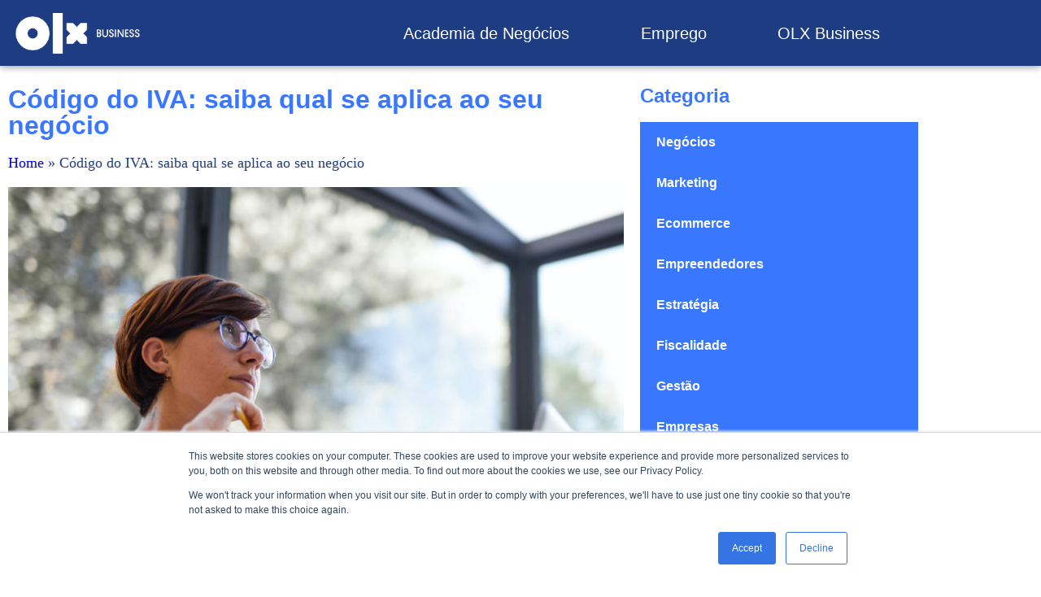

--- FILE ---
content_type: text/html; charset=UTF-8
request_url: https://business.olx.pt/academia-de-negocios/codigo-do-iva/
body_size: 17659
content:
<!doctype html>
<html lang="en-US">
<head>
	<meta name="google-site-verification" content="Z03Ys1b7lab8Qz6Zl7sJeU3g_71E17KBkcl_J2UsYcc" />
	<meta charset="UTF-8">
	<meta name="viewport" content="width=device-width, initial-scale=1">
	<link rel="profile" href="http://gmpg.org/xfn/11">
	<meta name='robots' content='index, follow, max-image-preview:large, max-snippet:-1, max-video-preview:-1' />
	<style>img:is([sizes="auto" i], [sizes^="auto," i]) { contain-intrinsic-size: 3000px 1500px }</style>
	
	<!-- This site is optimized with the Yoast SEO plugin v26.7 - https://yoast.com/wordpress/plugins/seo/ -->
	<title>Código do IVA: saiba qual se aplica ao seu negócio - OLX Business</title>
	<meta name="description" content="Isenções, taxas e regimes. O código do IVA reúne as informações mais importantes sobre este imposto e é essencial para empresas e trabalhadores independentes. Descubra qual o que se aplica ao seu negócio." />
	<link rel="canonical" href="https://business.olx.pt/academia-de-negocios/codigo-do-iva/" />
	<meta property="og:locale" content="en_US" />
	<meta property="og:type" content="article" />
	<meta property="og:title" content="Código do IVA: saiba qual se aplica ao seu negócio - OLX Business" />
	<meta property="og:description" content="Isenções, taxas e regimes. O código do IVA reúne as informações mais importantes sobre este imposto e é essencial para empresas e trabalhadores independentes. Descubra qual o que se aplica ao seu negócio." />
	<meta property="og:url" content="https://business.olx.pt/academia-de-negocios/codigo-do-iva/" />
	<meta property="og:site_name" content="OLX Business" />
	<meta property="article:published_time" content="2023-01-01T00:00:00+00:00" />
	<meta property="article:modified_time" content="2023-02-17T17:39:36+00:00" />
	<meta property="og:image" content="https://business.olx.pt/wp-content/uploads/2022/12/codigo-do-iva.jpg" />
	<meta property="og:image:width" content="1200" />
	<meta property="og:image:height" content="839" />
	<meta property="og:image:type" content="image/jpeg" />
	<meta name="author" content="gabriela.dumitriu" />
	<meta name="twitter:card" content="summary_large_image" />
	<meta name="twitter:label1" content="Written by" />
	<meta name="twitter:data1" content="gabriela.dumitriu" />
	<meta name="twitter:label2" content="Est. reading time" />
	<meta name="twitter:data2" content="5 minutes" />
	<script type="application/ld+json" class="yoast-schema-graph">{"@context":"https://schema.org","@graph":[{"@type":"Article","@id":"https://business.olx.pt/academia-de-negocios/codigo-do-iva/#article","isPartOf":{"@id":"https://business.olx.pt/academia-de-negocios/codigo-do-iva/"},"author":{"name":"gabriela.dumitriu","@id":"https://business.olx.pt/#/schema/person/9b52599fffedda9ea232193b46eb5471"},"headline":"Código do IVA: saiba qual se aplica ao seu negócio","datePublished":"2023-01-01T00:00:00+00:00","dateModified":"2023-02-17T17:39:36+00:00","mainEntityOfPage":{"@id":"https://business.olx.pt/academia-de-negocios/codigo-do-iva/"},"wordCount":1048,"commentCount":0,"image":{"@id":"https://business.olx.pt/academia-de-negocios/codigo-do-iva/#primaryimage"},"thumbnailUrl":"https://business.olx.pt/wp-content/uploads/2022/12/codigo-do-iva.jpg","keywords":["Impostos","IVA","Negócios"],"articleSection":["Fiscalidade"],"inLanguage":"en-US","potentialAction":[{"@type":"CommentAction","name":"Comment","target":["https://business.olx.pt/academia-de-negocios/codigo-do-iva/#respond"]}]},{"@type":"WebPage","@id":"https://business.olx.pt/academia-de-negocios/codigo-do-iva/","url":"https://business.olx.pt/academia-de-negocios/codigo-do-iva/","name":"Código do IVA: saiba qual se aplica ao seu negócio - OLX Business","isPartOf":{"@id":"https://business.olx.pt/#website"},"primaryImageOfPage":{"@id":"https://business.olx.pt/academia-de-negocios/codigo-do-iva/#primaryimage"},"image":{"@id":"https://business.olx.pt/academia-de-negocios/codigo-do-iva/#primaryimage"},"thumbnailUrl":"https://business.olx.pt/wp-content/uploads/2022/12/codigo-do-iva.jpg","datePublished":"2023-01-01T00:00:00+00:00","dateModified":"2023-02-17T17:39:36+00:00","author":{"@id":"https://business.olx.pt/#/schema/person/9b52599fffedda9ea232193b46eb5471"},"description":"Isenções, taxas e regimes. O código do IVA reúne as informações mais importantes sobre este imposto e é essencial para empresas e trabalhadores independentes. Descubra qual o que se aplica ao seu negócio.","breadcrumb":{"@id":"https://business.olx.pt/academia-de-negocios/codigo-do-iva/#breadcrumb"},"inLanguage":"en-US","potentialAction":[{"@type":"ReadAction","target":["https://business.olx.pt/academia-de-negocios/codigo-do-iva/"]}]},{"@type":"ImageObject","inLanguage":"en-US","@id":"https://business.olx.pt/academia-de-negocios/codigo-do-iva/#primaryimage","url":"https://business.olx.pt/wp-content/uploads/2022/12/codigo-do-iva.jpg","contentUrl":"https://business.olx.pt/wp-content/uploads/2022/12/codigo-do-iva.jpg","width":1200,"height":839,"caption":"código do IVA saiba qual se aplica ao seu negócio"},{"@type":"BreadcrumbList","@id":"https://business.olx.pt/academia-de-negocios/codigo-do-iva/#breadcrumb","itemListElement":[{"@type":"ListItem","position":1,"name":"Home","item":"https://business.olx.pt/"},{"@type":"ListItem","position":2,"name":"Código do IVA: saiba qual se aplica ao seu negócio"}]},{"@type":"WebSite","@id":"https://business.olx.pt/#website","url":"https://business.olx.pt/","name":"OLX Business","description":"","potentialAction":[{"@type":"SearchAction","target":{"@type":"EntryPoint","urlTemplate":"https://business.olx.pt/?s={search_term_string}"},"query-input":{"@type":"PropertyValueSpecification","valueRequired":true,"valueName":"search_term_string"}}],"inLanguage":"en-US"},{"@type":"Person","@id":"https://business.olx.pt/#/schema/person/9b52599fffedda9ea232193b46eb5471","name":"gabriela.dumitriu","image":{"@type":"ImageObject","inLanguage":"en-US","@id":"https://business.olx.pt/#/schema/person/image/","url":"https://secure.gravatar.com/avatar/c3c989d3fb556da5a0015e669e4c2b3003c807d0d38f7e6c321203d890682b14?s=96&d=mm&r=g","contentUrl":"https://secure.gravatar.com/avatar/c3c989d3fb556da5a0015e669e4c2b3003c807d0d38f7e6c321203d890682b14?s=96&d=mm&r=g","caption":"gabriela.dumitriu"},"url":"https://business.olx.pt/academia-de-negocios/author/gabriela-dumitriu/"}]}</script>
	<!-- / Yoast SEO plugin. -->


<link rel="alternate" type="application/rss+xml" title="OLX Business &raquo; Feed" href="https://business.olx.pt/feed/" />
<link rel="alternate" type="application/rss+xml" title="OLX Business &raquo; Comments Feed" href="https://business.olx.pt/comments/feed/" />
<link rel="alternate" type="application/rss+xml" title="OLX Business &raquo; Código do IVA: saiba qual se aplica ao seu negócio Comments Feed" href="https://business.olx.pt/academia-de-negocios/codigo-do-iva/feed/" />
<script type="text/javascript">
/* <![CDATA[ */
window._wpemojiSettings = {"baseUrl":"https:\/\/s.w.org\/images\/core\/emoji\/16.0.1\/72x72\/","ext":".png","svgUrl":"https:\/\/s.w.org\/images\/core\/emoji\/16.0.1\/svg\/","svgExt":".svg","source":{"concatemoji":"https:\/\/business.olx.pt\/wp-includes\/js\/wp-emoji-release.min.js?ver=6.8.3"}};
/*! This file is auto-generated */
!function(s,n){var o,i,e;function c(e){try{var t={supportTests:e,timestamp:(new Date).valueOf()};sessionStorage.setItem(o,JSON.stringify(t))}catch(e){}}function p(e,t,n){e.clearRect(0,0,e.canvas.width,e.canvas.height),e.fillText(t,0,0);var t=new Uint32Array(e.getImageData(0,0,e.canvas.width,e.canvas.height).data),a=(e.clearRect(0,0,e.canvas.width,e.canvas.height),e.fillText(n,0,0),new Uint32Array(e.getImageData(0,0,e.canvas.width,e.canvas.height).data));return t.every(function(e,t){return e===a[t]})}function u(e,t){e.clearRect(0,0,e.canvas.width,e.canvas.height),e.fillText(t,0,0);for(var n=e.getImageData(16,16,1,1),a=0;a<n.data.length;a++)if(0!==n.data[a])return!1;return!0}function f(e,t,n,a){switch(t){case"flag":return n(e,"\ud83c\udff3\ufe0f\u200d\u26a7\ufe0f","\ud83c\udff3\ufe0f\u200b\u26a7\ufe0f")?!1:!n(e,"\ud83c\udde8\ud83c\uddf6","\ud83c\udde8\u200b\ud83c\uddf6")&&!n(e,"\ud83c\udff4\udb40\udc67\udb40\udc62\udb40\udc65\udb40\udc6e\udb40\udc67\udb40\udc7f","\ud83c\udff4\u200b\udb40\udc67\u200b\udb40\udc62\u200b\udb40\udc65\u200b\udb40\udc6e\u200b\udb40\udc67\u200b\udb40\udc7f");case"emoji":return!a(e,"\ud83e\udedf")}return!1}function g(e,t,n,a){var r="undefined"!=typeof WorkerGlobalScope&&self instanceof WorkerGlobalScope?new OffscreenCanvas(300,150):s.createElement("canvas"),o=r.getContext("2d",{willReadFrequently:!0}),i=(o.textBaseline="top",o.font="600 32px Arial",{});return e.forEach(function(e){i[e]=t(o,e,n,a)}),i}function t(e){var t=s.createElement("script");t.src=e,t.defer=!0,s.head.appendChild(t)}"undefined"!=typeof Promise&&(o="wpEmojiSettingsSupports",i=["flag","emoji"],n.supports={everything:!0,everythingExceptFlag:!0},e=new Promise(function(e){s.addEventListener("DOMContentLoaded",e,{once:!0})}),new Promise(function(t){var n=function(){try{var e=JSON.parse(sessionStorage.getItem(o));if("object"==typeof e&&"number"==typeof e.timestamp&&(new Date).valueOf()<e.timestamp+604800&&"object"==typeof e.supportTests)return e.supportTests}catch(e){}return null}();if(!n){if("undefined"!=typeof Worker&&"undefined"!=typeof OffscreenCanvas&&"undefined"!=typeof URL&&URL.createObjectURL&&"undefined"!=typeof Blob)try{var e="postMessage("+g.toString()+"("+[JSON.stringify(i),f.toString(),p.toString(),u.toString()].join(",")+"));",a=new Blob([e],{type:"text/javascript"}),r=new Worker(URL.createObjectURL(a),{name:"wpTestEmojiSupports"});return void(r.onmessage=function(e){c(n=e.data),r.terminate(),t(n)})}catch(e){}c(n=g(i,f,p,u))}t(n)}).then(function(e){for(var t in e)n.supports[t]=e[t],n.supports.everything=n.supports.everything&&n.supports[t],"flag"!==t&&(n.supports.everythingExceptFlag=n.supports.everythingExceptFlag&&n.supports[t]);n.supports.everythingExceptFlag=n.supports.everythingExceptFlag&&!n.supports.flag,n.DOMReady=!1,n.readyCallback=function(){n.DOMReady=!0}}).then(function(){return e}).then(function(){var e;n.supports.everything||(n.readyCallback(),(e=n.source||{}).concatemoji?t(e.concatemoji):e.wpemoji&&e.twemoji&&(t(e.twemoji),t(e.wpemoji)))}))}((window,document),window._wpemojiSettings);
/* ]]> */
</script>

<style id='wp-emoji-styles-inline-css' type='text/css'>

	img.wp-smiley, img.emoji {
		display: inline !important;
		border: none !important;
		box-shadow: none !important;
		height: 1em !important;
		width: 1em !important;
		margin: 0 0.07em !important;
		vertical-align: -0.1em !important;
		background: none !important;
		padding: 0 !important;
	}
</style>
<link rel='stylesheet' id='wp-block-library-css' href='https://business.olx.pt/wp-includes/css/dist/block-library/style.min.css?ver=6.8.3' type='text/css' media='all' />
<style id='classic-theme-styles-inline-css' type='text/css'>
/*! This file is auto-generated */
.wp-block-button__link{color:#fff;background-color:#32373c;border-radius:9999px;box-shadow:none;text-decoration:none;padding:calc(.667em + 2px) calc(1.333em + 2px);font-size:1.125em}.wp-block-file__button{background:#32373c;color:#fff;text-decoration:none}
</style>
<style id='global-styles-inline-css' type='text/css'>
:root{--wp--preset--aspect-ratio--square: 1;--wp--preset--aspect-ratio--4-3: 4/3;--wp--preset--aspect-ratio--3-4: 3/4;--wp--preset--aspect-ratio--3-2: 3/2;--wp--preset--aspect-ratio--2-3: 2/3;--wp--preset--aspect-ratio--16-9: 16/9;--wp--preset--aspect-ratio--9-16: 9/16;--wp--preset--color--black: #000000;--wp--preset--color--cyan-bluish-gray: #abb8c3;--wp--preset--color--white: #ffffff;--wp--preset--color--pale-pink: #f78da7;--wp--preset--color--vivid-red: #cf2e2e;--wp--preset--color--luminous-vivid-orange: #ff6900;--wp--preset--color--luminous-vivid-amber: #fcb900;--wp--preset--color--light-green-cyan: #7bdcb5;--wp--preset--color--vivid-green-cyan: #00d084;--wp--preset--color--pale-cyan-blue: #8ed1fc;--wp--preset--color--vivid-cyan-blue: #0693e3;--wp--preset--color--vivid-purple: #9b51e0;--wp--preset--gradient--vivid-cyan-blue-to-vivid-purple: linear-gradient(135deg,rgba(6,147,227,1) 0%,rgb(155,81,224) 100%);--wp--preset--gradient--light-green-cyan-to-vivid-green-cyan: linear-gradient(135deg,rgb(122,220,180) 0%,rgb(0,208,130) 100%);--wp--preset--gradient--luminous-vivid-amber-to-luminous-vivid-orange: linear-gradient(135deg,rgba(252,185,0,1) 0%,rgba(255,105,0,1) 100%);--wp--preset--gradient--luminous-vivid-orange-to-vivid-red: linear-gradient(135deg,rgba(255,105,0,1) 0%,rgb(207,46,46) 100%);--wp--preset--gradient--very-light-gray-to-cyan-bluish-gray: linear-gradient(135deg,rgb(238,238,238) 0%,rgb(169,184,195) 100%);--wp--preset--gradient--cool-to-warm-spectrum: linear-gradient(135deg,rgb(74,234,220) 0%,rgb(151,120,209) 20%,rgb(207,42,186) 40%,rgb(238,44,130) 60%,rgb(251,105,98) 80%,rgb(254,248,76) 100%);--wp--preset--gradient--blush-light-purple: linear-gradient(135deg,rgb(255,206,236) 0%,rgb(152,150,240) 100%);--wp--preset--gradient--blush-bordeaux: linear-gradient(135deg,rgb(254,205,165) 0%,rgb(254,45,45) 50%,rgb(107,0,62) 100%);--wp--preset--gradient--luminous-dusk: linear-gradient(135deg,rgb(255,203,112) 0%,rgb(199,81,192) 50%,rgb(65,88,208) 100%);--wp--preset--gradient--pale-ocean: linear-gradient(135deg,rgb(255,245,203) 0%,rgb(182,227,212) 50%,rgb(51,167,181) 100%);--wp--preset--gradient--electric-grass: linear-gradient(135deg,rgb(202,248,128) 0%,rgb(113,206,126) 100%);--wp--preset--gradient--midnight: linear-gradient(135deg,rgb(2,3,129) 0%,rgb(40,116,252) 100%);--wp--preset--font-size--small: 13px;--wp--preset--font-size--medium: 20px;--wp--preset--font-size--large: 36px;--wp--preset--font-size--x-large: 42px;--wp--preset--spacing--20: 0.44rem;--wp--preset--spacing--30: 0.67rem;--wp--preset--spacing--40: 1rem;--wp--preset--spacing--50: 1.5rem;--wp--preset--spacing--60: 2.25rem;--wp--preset--spacing--70: 3.38rem;--wp--preset--spacing--80: 5.06rem;--wp--preset--shadow--natural: 6px 6px 9px rgba(0, 0, 0, 0.2);--wp--preset--shadow--deep: 12px 12px 50px rgba(0, 0, 0, 0.4);--wp--preset--shadow--sharp: 6px 6px 0px rgba(0, 0, 0, 0.2);--wp--preset--shadow--outlined: 6px 6px 0px -3px rgba(255, 255, 255, 1), 6px 6px rgba(0, 0, 0, 1);--wp--preset--shadow--crisp: 6px 6px 0px rgba(0, 0, 0, 1);}:where(.is-layout-flex){gap: 0.5em;}:where(.is-layout-grid){gap: 0.5em;}body .is-layout-flex{display: flex;}.is-layout-flex{flex-wrap: wrap;align-items: center;}.is-layout-flex > :is(*, div){margin: 0;}body .is-layout-grid{display: grid;}.is-layout-grid > :is(*, div){margin: 0;}:where(.wp-block-columns.is-layout-flex){gap: 2em;}:where(.wp-block-columns.is-layout-grid){gap: 2em;}:where(.wp-block-post-template.is-layout-flex){gap: 1.25em;}:where(.wp-block-post-template.is-layout-grid){gap: 1.25em;}.has-black-color{color: var(--wp--preset--color--black) !important;}.has-cyan-bluish-gray-color{color: var(--wp--preset--color--cyan-bluish-gray) !important;}.has-white-color{color: var(--wp--preset--color--white) !important;}.has-pale-pink-color{color: var(--wp--preset--color--pale-pink) !important;}.has-vivid-red-color{color: var(--wp--preset--color--vivid-red) !important;}.has-luminous-vivid-orange-color{color: var(--wp--preset--color--luminous-vivid-orange) !important;}.has-luminous-vivid-amber-color{color: var(--wp--preset--color--luminous-vivid-amber) !important;}.has-light-green-cyan-color{color: var(--wp--preset--color--light-green-cyan) !important;}.has-vivid-green-cyan-color{color: var(--wp--preset--color--vivid-green-cyan) !important;}.has-pale-cyan-blue-color{color: var(--wp--preset--color--pale-cyan-blue) !important;}.has-vivid-cyan-blue-color{color: var(--wp--preset--color--vivid-cyan-blue) !important;}.has-vivid-purple-color{color: var(--wp--preset--color--vivid-purple) !important;}.has-black-background-color{background-color: var(--wp--preset--color--black) !important;}.has-cyan-bluish-gray-background-color{background-color: var(--wp--preset--color--cyan-bluish-gray) !important;}.has-white-background-color{background-color: var(--wp--preset--color--white) !important;}.has-pale-pink-background-color{background-color: var(--wp--preset--color--pale-pink) !important;}.has-vivid-red-background-color{background-color: var(--wp--preset--color--vivid-red) !important;}.has-luminous-vivid-orange-background-color{background-color: var(--wp--preset--color--luminous-vivid-orange) !important;}.has-luminous-vivid-amber-background-color{background-color: var(--wp--preset--color--luminous-vivid-amber) !important;}.has-light-green-cyan-background-color{background-color: var(--wp--preset--color--light-green-cyan) !important;}.has-vivid-green-cyan-background-color{background-color: var(--wp--preset--color--vivid-green-cyan) !important;}.has-pale-cyan-blue-background-color{background-color: var(--wp--preset--color--pale-cyan-blue) !important;}.has-vivid-cyan-blue-background-color{background-color: var(--wp--preset--color--vivid-cyan-blue) !important;}.has-vivid-purple-background-color{background-color: var(--wp--preset--color--vivid-purple) !important;}.has-black-border-color{border-color: var(--wp--preset--color--black) !important;}.has-cyan-bluish-gray-border-color{border-color: var(--wp--preset--color--cyan-bluish-gray) !important;}.has-white-border-color{border-color: var(--wp--preset--color--white) !important;}.has-pale-pink-border-color{border-color: var(--wp--preset--color--pale-pink) !important;}.has-vivid-red-border-color{border-color: var(--wp--preset--color--vivid-red) !important;}.has-luminous-vivid-orange-border-color{border-color: var(--wp--preset--color--luminous-vivid-orange) !important;}.has-luminous-vivid-amber-border-color{border-color: var(--wp--preset--color--luminous-vivid-amber) !important;}.has-light-green-cyan-border-color{border-color: var(--wp--preset--color--light-green-cyan) !important;}.has-vivid-green-cyan-border-color{border-color: var(--wp--preset--color--vivid-green-cyan) !important;}.has-pale-cyan-blue-border-color{border-color: var(--wp--preset--color--pale-cyan-blue) !important;}.has-vivid-cyan-blue-border-color{border-color: var(--wp--preset--color--vivid-cyan-blue) !important;}.has-vivid-purple-border-color{border-color: var(--wp--preset--color--vivid-purple) !important;}.has-vivid-cyan-blue-to-vivid-purple-gradient-background{background: var(--wp--preset--gradient--vivid-cyan-blue-to-vivid-purple) !important;}.has-light-green-cyan-to-vivid-green-cyan-gradient-background{background: var(--wp--preset--gradient--light-green-cyan-to-vivid-green-cyan) !important;}.has-luminous-vivid-amber-to-luminous-vivid-orange-gradient-background{background: var(--wp--preset--gradient--luminous-vivid-amber-to-luminous-vivid-orange) !important;}.has-luminous-vivid-orange-to-vivid-red-gradient-background{background: var(--wp--preset--gradient--luminous-vivid-orange-to-vivid-red) !important;}.has-very-light-gray-to-cyan-bluish-gray-gradient-background{background: var(--wp--preset--gradient--very-light-gray-to-cyan-bluish-gray) !important;}.has-cool-to-warm-spectrum-gradient-background{background: var(--wp--preset--gradient--cool-to-warm-spectrum) !important;}.has-blush-light-purple-gradient-background{background: var(--wp--preset--gradient--blush-light-purple) !important;}.has-blush-bordeaux-gradient-background{background: var(--wp--preset--gradient--blush-bordeaux) !important;}.has-luminous-dusk-gradient-background{background: var(--wp--preset--gradient--luminous-dusk) !important;}.has-pale-ocean-gradient-background{background: var(--wp--preset--gradient--pale-ocean) !important;}.has-electric-grass-gradient-background{background: var(--wp--preset--gradient--electric-grass) !important;}.has-midnight-gradient-background{background: var(--wp--preset--gradient--midnight) !important;}.has-small-font-size{font-size: var(--wp--preset--font-size--small) !important;}.has-medium-font-size{font-size: var(--wp--preset--font-size--medium) !important;}.has-large-font-size{font-size: var(--wp--preset--font-size--large) !important;}.has-x-large-font-size{font-size: var(--wp--preset--font-size--x-large) !important;}
:where(.wp-block-post-template.is-layout-flex){gap: 1.25em;}:where(.wp-block-post-template.is-layout-grid){gap: 1.25em;}
:where(.wp-block-columns.is-layout-flex){gap: 2em;}:where(.wp-block-columns.is-layout-grid){gap: 2em;}
:root :where(.wp-block-pullquote){font-size: 1.5em;line-height: 1.6;}
</style>
<link rel='stylesheet' id='skelementor-style-css' href='https://business.olx.pt/wp-content/themes/skelementor/style.css?ver=6.8.3' type='text/css' media='all' />
<link rel='stylesheet' id='elementor-frontend-css' href='https://business.olx.pt/wp-content/plugins/elementor/assets/css/frontend.min.css?ver=3.34.1' type='text/css' media='all' />
<link rel='stylesheet' id='widget-image-css' href='https://business.olx.pt/wp-content/plugins/elementor/assets/css/widget-image.min.css?ver=3.34.1' type='text/css' media='all' />
<link rel='stylesheet' id='widget-nav-menu-css' href='https://business.olx.pt/wp-content/plugins/elementor-pro/assets/css/widget-nav-menu.min.css?ver=3.31.3' type='text/css' media='all' />
<link rel='stylesheet' id='widget-search-form-css' href='https://business.olx.pt/wp-content/plugins/elementor-pro/assets/css/widget-search-form.min.css?ver=3.31.3' type='text/css' media='all' />
<link rel='stylesheet' id='elementor-icons-shared-0-css' href='https://business.olx.pt/wp-content/plugins/elementor/assets/lib/font-awesome/css/fontawesome.min.css?ver=5.15.3' type='text/css' media='all' />
<link rel='stylesheet' id='elementor-icons-fa-solid-css' href='https://business.olx.pt/wp-content/plugins/elementor/assets/lib/font-awesome/css/solid.min.css?ver=5.15.3' type='text/css' media='all' />
<link rel='stylesheet' id='widget-icon-list-css' href='https://business.olx.pt/wp-content/plugins/elementor/assets/css/widget-icon-list.min.css?ver=3.34.1' type='text/css' media='all' />
<link rel='stylesheet' id='widget-social-icons-css' href='https://business.olx.pt/wp-content/plugins/elementor/assets/css/widget-social-icons.min.css?ver=3.34.1' type='text/css' media='all' />
<link rel='stylesheet' id='e-apple-webkit-css' href='https://business.olx.pt/wp-content/plugins/elementor/assets/css/conditionals/apple-webkit.min.css?ver=3.34.1' type='text/css' media='all' />
<link rel='stylesheet' id='widget-heading-css' href='https://business.olx.pt/wp-content/plugins/elementor/assets/css/widget-heading.min.css?ver=3.34.1' type='text/css' media='all' />
<link rel='stylesheet' id='widget-share-buttons-css' href='https://business.olx.pt/wp-content/plugins/elementor-pro/assets/css/widget-share-buttons.min.css?ver=3.31.3' type='text/css' media='all' />
<link rel='stylesheet' id='elementor-icons-fa-brands-css' href='https://business.olx.pt/wp-content/plugins/elementor/assets/lib/font-awesome/css/brands.min.css?ver=5.15.3' type='text/css' media='all' />
<link rel='stylesheet' id='widget-post-navigation-css' href='https://business.olx.pt/wp-content/plugins/elementor-pro/assets/css/widget-post-navigation.min.css?ver=3.31.3' type='text/css' media='all' />
<link rel='stylesheet' id='elementor-icons-css' href='https://business.olx.pt/wp-content/plugins/elementor/assets/lib/eicons/css/elementor-icons.min.css?ver=5.45.0' type='text/css' media='all' />
<link rel='stylesheet' id='elementor-post-6-css' href='https://business.olx.pt/wp-content/uploads/elementor/css/post-6.css?ver=1768349589' type='text/css' media='all' />
<link rel='stylesheet' id='elementor-post-3556-css' href='https://business.olx.pt/wp-content/uploads/elementor/css/post-3556.css?ver=1768349594' type='text/css' media='all' />
<link rel='stylesheet' id='elementor-post-183-css' href='https://business.olx.pt/wp-content/uploads/elementor/css/post-183.css?ver=1768349590' type='text/css' media='all' />
<link rel='stylesheet' id='elementor-post-1957-css' href='https://business.olx.pt/wp-content/uploads/elementor/css/post-1957.css?ver=1768349595' type='text/css' media='all' />
<link rel='stylesheet' id='eael-general-css' href='https://business.olx.pt/wp-content/plugins/essential-addons-for-elementor-lite/assets/front-end/css/view/general.min.css?ver=6.5.7' type='text/css' media='all' />
<link rel='stylesheet' id='elementor-gf-local-roboto-css' href='https://business.olx.pt/wp-content/uploads/elementor/google-fonts/css/roboto.css?ver=1743435018' type='text/css' media='all' />
<script type="text/javascript" src="https://business.olx.pt/wp-includes/js/jquery/jquery.min.js?ver=3.7.1" id="jquery-core-js"></script>
<script type="text/javascript" src="https://business.olx.pt/wp-includes/js/jquery/jquery-migrate.min.js?ver=3.4.1" id="jquery-migrate-js"></script>
<link rel="https://api.w.org/" href="https://business.olx.pt/wp-json/" /><link rel="alternate" title="JSON" type="application/json" href="https://business.olx.pt/wp-json/wp/v2/posts/3184" /><link rel="EditURI" type="application/rsd+xml" title="RSD" href="https://business.olx.pt/xmlrpc.php?rsd" />
<link rel='shortlink' href='https://business.olx.pt/?p=3184' />
<link rel="alternate" title="oEmbed (JSON)" type="application/json+oembed" href="https://business.olx.pt/wp-json/oembed/1.0/embed?url=https%3A%2F%2Fbusiness.olx.pt%2Facademia-de-negocios%2Fcodigo-do-iva%2F" />
<link rel="alternate" title="oEmbed (XML)" type="text/xml+oembed" href="https://business.olx.pt/wp-json/oembed/1.0/embed?url=https%3A%2F%2Fbusiness.olx.pt%2Facademia-de-negocios%2Fcodigo-do-iva%2F&#038;format=xml" />
<meta name="generator" content="Elementor 3.34.1; features: additional_custom_breakpoints; settings: css_print_method-external, google_font-enabled, font_display-auto">
<style>

.e-hotspot__tooltip {
backdrop-filter: saturate(180%) blur(50px);
-webkit-backdrop-filter: saturate(180%) blur(50px);
}

</style>
			<style>
				.e-con.e-parent:nth-of-type(n+4):not(.e-lazyloaded):not(.e-no-lazyload),
				.e-con.e-parent:nth-of-type(n+4):not(.e-lazyloaded):not(.e-no-lazyload) * {
					background-image: none !important;
				}
				@media screen and (max-height: 1024px) {
					.e-con.e-parent:nth-of-type(n+3):not(.e-lazyloaded):not(.e-no-lazyload),
					.e-con.e-parent:nth-of-type(n+3):not(.e-lazyloaded):not(.e-no-lazyload) * {
						background-image: none !important;
					}
				}
				@media screen and (max-height: 640px) {
					.e-con.e-parent:nth-of-type(n+2):not(.e-lazyloaded):not(.e-no-lazyload),
					.e-con.e-parent:nth-of-type(n+2):not(.e-lazyloaded):not(.e-no-lazyload) * {
						background-image: none !important;
					}
				}
			</style>
			<link rel="icon" href="https://business.olx.pt/wp-content/uploads/2022/03/cropped-olx-businessArtboard-6-32x32.png" sizes="32x32" />
<link rel="icon" href="https://business.olx.pt/wp-content/uploads/2022/03/cropped-olx-businessArtboard-6-192x192.png" sizes="192x192" />
<link rel="apple-touch-icon" href="https://business.olx.pt/wp-content/uploads/2022/03/cropped-olx-businessArtboard-6-180x180.png" />
<meta name="msapplication-TileImage" content="https://business.olx.pt/wp-content/uploads/2022/03/cropped-olx-businessArtboard-6-270x270.png" />
</head>
<body class="wp-singular post-template-default single single-post postid-3184 single-format-standard wp-theme-skelementor elementor-default elementor-kit-6 elementor-page-1957">

<!-- Start of HubSpot Embed Code -->
<script type="text/javascript" id="hs-script-loader" async defer src="//js.hs-scripts.com/8729637.js"></script>
<!-- End of HubSpot Embed Code -->

		<header data-elementor-type="header" data-elementor-id="3556" class="elementor elementor-3556 elementor-location-header" data-elementor-post-type="elementor_library">
					<section class="elementor-section elementor-top-section elementor-element elementor-element-24e4f2a5 elementor-section-height-min-height elementor-hidden-mobile elementor-section-boxed elementor-section-height-default elementor-section-items-middle" data-id="24e4f2a5" data-element_type="section" data-settings="{&quot;background_background&quot;:&quot;classic&quot;}">
						<div class="elementor-container elementor-column-gap-default">
					<div class="elementor-column elementor-col-33 elementor-top-column elementor-element elementor-element-5f3b4b43" data-id="5f3b4b43" data-element_type="column">
			<div class="elementor-widget-wrap elementor-element-populated">
						<div class="elementor-element elementor-element-6e37ffa4 elementor-widget elementor-widget-image" data-id="6e37ffa4" data-element_type="widget" data-widget_type="image.default">
				<div class="elementor-widget-container">
																<a href="https://olxbusinesspt.wpengine.com/">
							<img fetchpriority="high" width="1024" height="474" src="https://business.olx.pt/wp-content/uploads/2022/03/olx-businessArtboard-3-1024x474.png" class="attachment-large size-large wp-image-122" alt="" srcset="https://business.olx.pt/wp-content/uploads/2022/03/olx-businessArtboard-3-1024x474.png 1024w, https://business.olx.pt/wp-content/uploads/2022/03/olx-businessArtboard-3-300x139.png 300w, https://business.olx.pt/wp-content/uploads/2022/03/olx-businessArtboard-3-768x355.png 768w, https://business.olx.pt/wp-content/uploads/2022/03/olx-businessArtboard-3.png 1148w" sizes="(max-width: 1024px) 100vw, 1024px" />								</a>
															</div>
				</div>
					</div>
		</div>
				<div class="elementor-column elementor-col-33 elementor-top-column elementor-element elementor-element-4dc50df7" data-id="4dc50df7" data-element_type="column">
			<div class="elementor-widget-wrap">
							</div>
		</div>
				<div class="elementor-column elementor-col-33 elementor-top-column elementor-element elementor-element-50381814" data-id="50381814" data-element_type="column">
			<div class="elementor-widget-wrap elementor-element-populated">
						<div class="elementor-element elementor-element-710fd511 elementor-nav-menu__align-justify elementor-nav-menu--stretch elementor-nav-menu--dropdown-tablet elementor-nav-menu__text-align-aside elementor-nav-menu--toggle elementor-nav-menu--burger elementor-widget elementor-widget-nav-menu" data-id="710fd511" data-element_type="widget" data-settings="{&quot;full_width&quot;:&quot;stretch&quot;,&quot;submenu_icon&quot;:{&quot;value&quot;:&quot;&lt;i class=\&quot;\&quot;&gt;&lt;\/i&gt;&quot;,&quot;library&quot;:&quot;&quot;},&quot;layout&quot;:&quot;horizontal&quot;,&quot;toggle&quot;:&quot;burger&quot;}" data-widget_type="nav-menu.default">
				<div class="elementor-widget-container">
								<nav aria-label="Menu" class="elementor-nav-menu--main elementor-nav-menu__container elementor-nav-menu--layout-horizontal e--pointer-none">
				<ul id="menu-1-710fd511" class="elementor-nav-menu"><li class="menu-item menu-item-type-post_type menu-item-object-page menu-item-3558"><a href="https://business.olx.pt/academia-de-negocios/" class="elementor-item">Academia de Negócios</a></li>
<li class="menu-item menu-item-type-post_type menu-item-object-page menu-item-3559"><a href="https://business.olx.pt/emprego/" class="elementor-item">Emprego</a></li>
<li class="menu-item menu-item-type-post_type menu-item-object-page menu-item-home menu-item-has-children menu-item-3557"><a href="https://business.olx.pt/" class="elementor-item">OLX Business</a>
<ul class="sub-menu elementor-nav-menu--dropdown">
	<li class="menu-item menu-item-type-post_type menu-item-object-page menu-item-3560"><a href="https://business.olx.pt/features/" class="elementor-sub-item">Vantagens do OLX Business</a></li>
</ul>
</li>
</ul>			</nav>
					<div class="elementor-menu-toggle" role="button" tabindex="0" aria-label="Menu Toggle" aria-expanded="false">
			<i aria-hidden="true" role="presentation" class="elementor-menu-toggle__icon--open eicon-menu-bar"></i><i aria-hidden="true" role="presentation" class="elementor-menu-toggle__icon--close eicon-close"></i>		</div>
					<nav class="elementor-nav-menu--dropdown elementor-nav-menu__container" aria-hidden="true">
				<ul id="menu-2-710fd511" class="elementor-nav-menu"><li class="menu-item menu-item-type-post_type menu-item-object-page menu-item-3558"><a href="https://business.olx.pt/academia-de-negocios/" class="elementor-item" tabindex="-1">Academia de Negócios</a></li>
<li class="menu-item menu-item-type-post_type menu-item-object-page menu-item-3559"><a href="https://business.olx.pt/emprego/" class="elementor-item" tabindex="-1">Emprego</a></li>
<li class="menu-item menu-item-type-post_type menu-item-object-page menu-item-home menu-item-has-children menu-item-3557"><a href="https://business.olx.pt/" class="elementor-item" tabindex="-1">OLX Business</a>
<ul class="sub-menu elementor-nav-menu--dropdown">
	<li class="menu-item menu-item-type-post_type menu-item-object-page menu-item-3560"><a href="https://business.olx.pt/features/" class="elementor-sub-item" tabindex="-1">Vantagens do OLX Business</a></li>
</ul>
</li>
</ul>			</nav>
						</div>
				</div>
					</div>
		</div>
					</div>
		</section>
				<section class="elementor-section elementor-top-section elementor-element elementor-element-0782a96 elementor-section-height-min-height elementor-hidden-desktop elementor-hidden-tablet elementor-section-boxed elementor-section-height-default elementor-section-items-middle" data-id="0782a96" data-element_type="section" data-settings="{&quot;background_background&quot;:&quot;classic&quot;}">
						<div class="elementor-container elementor-column-gap-default">
					<div class="elementor-column elementor-col-33 elementor-top-column elementor-element elementor-element-caef8c6" data-id="caef8c6" data-element_type="column">
			<div class="elementor-widget-wrap elementor-element-populated">
						<div class="elementor-element elementor-element-f64f525 elementor-widget elementor-widget-image" data-id="f64f525" data-element_type="widget" data-widget_type="image.default">
				<div class="elementor-widget-container">
																<a href="https://olxbusinesspt.wpengine.com/">
							<img fetchpriority="high" width="1024" height="474" src="https://business.olx.pt/wp-content/uploads/2022/03/olx-businessArtboard-3-1024x474.png" class="attachment-large size-large wp-image-122" alt="" srcset="https://business.olx.pt/wp-content/uploads/2022/03/olx-businessArtboard-3-1024x474.png 1024w, https://business.olx.pt/wp-content/uploads/2022/03/olx-businessArtboard-3-300x139.png 300w, https://business.olx.pt/wp-content/uploads/2022/03/olx-businessArtboard-3-768x355.png 768w, https://business.olx.pt/wp-content/uploads/2022/03/olx-businessArtboard-3.png 1148w" sizes="(max-width: 1024px) 100vw, 1024px" />								</a>
															</div>
				</div>
					</div>
		</div>
				<div class="elementor-column elementor-col-33 elementor-top-column elementor-element elementor-element-1671484" data-id="1671484" data-element_type="column">
			<div class="elementor-widget-wrap elementor-element-populated">
						<div class="elementor-element elementor-element-a2bb46d elementor-search-form--skin-minimal elementor-hidden-desktop elementor-hidden-tablet elementor-hidden-mobile elementor-widget elementor-widget-search-form" data-id="a2bb46d" data-element_type="widget" data-settings="{&quot;skin&quot;:&quot;minimal&quot;}" data-widget_type="search-form.default">
				<div class="elementor-widget-container">
							<search role="search">
			<form class="elementor-search-form" action="https://business.olx.pt" method="get">
												<div class="elementor-search-form__container">
					<label class="elementor-screen-only" for="elementor-search-form-a2bb46d">Search</label>

											<div class="elementor-search-form__icon">
							<i aria-hidden="true" class="fas fa-search"></i>							<span class="elementor-screen-only">Search</span>
						</div>
					
					<input id="elementor-search-form-a2bb46d" placeholder="" class="elementor-search-form__input" type="search" name="s" value="">
					
					
									</div>
			</form>
		</search>
						</div>
				</div>
					</div>
		</div>
				<div class="elementor-column elementor-col-33 elementor-top-column elementor-element elementor-element-42f9026" data-id="42f9026" data-element_type="column">
			<div class="elementor-widget-wrap elementor-element-populated">
						<div class="elementor-element elementor-element-135fdac elementor-nav-menu__align-end elementor-nav-menu--stretch elementor-nav-menu--dropdown-tablet elementor-nav-menu__text-align-aside elementor-nav-menu--toggle elementor-nav-menu--burger elementor-widget elementor-widget-nav-menu" data-id="135fdac" data-element_type="widget" data-settings="{&quot;full_width&quot;:&quot;stretch&quot;,&quot;submenu_icon&quot;:{&quot;value&quot;:&quot;&lt;i class=\&quot;\&quot;&gt;&lt;\/i&gt;&quot;,&quot;library&quot;:&quot;&quot;},&quot;layout&quot;:&quot;horizontal&quot;,&quot;toggle&quot;:&quot;burger&quot;}" data-widget_type="nav-menu.default">
				<div class="elementor-widget-container">
								<nav aria-label="Menu" class="elementor-nav-menu--main elementor-nav-menu__container elementor-nav-menu--layout-horizontal e--pointer-none">
				<ul id="menu-1-135fdac" class="elementor-nav-menu"><li class="menu-item menu-item-type-post_type menu-item-object-page menu-item-3558"><a href="https://business.olx.pt/academia-de-negocios/" class="elementor-item">Academia de Negócios</a></li>
<li class="menu-item menu-item-type-post_type menu-item-object-page menu-item-3559"><a href="https://business.olx.pt/emprego/" class="elementor-item">Emprego</a></li>
<li class="menu-item menu-item-type-post_type menu-item-object-page menu-item-home menu-item-has-children menu-item-3557"><a href="https://business.olx.pt/" class="elementor-item">OLX Business</a>
<ul class="sub-menu elementor-nav-menu--dropdown">
	<li class="menu-item menu-item-type-post_type menu-item-object-page menu-item-3560"><a href="https://business.olx.pt/features/" class="elementor-sub-item">Vantagens do OLX Business</a></li>
</ul>
</li>
</ul>			</nav>
					<div class="elementor-menu-toggle" role="button" tabindex="0" aria-label="Menu Toggle" aria-expanded="false">
			<i aria-hidden="true" role="presentation" class="elementor-menu-toggle__icon--open eicon-menu-bar"></i><i aria-hidden="true" role="presentation" class="elementor-menu-toggle__icon--close eicon-close"></i>		</div>
					<nav class="elementor-nav-menu--dropdown elementor-nav-menu__container" aria-hidden="true">
				<ul id="menu-2-135fdac" class="elementor-nav-menu"><li class="menu-item menu-item-type-post_type menu-item-object-page menu-item-3558"><a href="https://business.olx.pt/academia-de-negocios/" class="elementor-item" tabindex="-1">Academia de Negócios</a></li>
<li class="menu-item menu-item-type-post_type menu-item-object-page menu-item-3559"><a href="https://business.olx.pt/emprego/" class="elementor-item" tabindex="-1">Emprego</a></li>
<li class="menu-item menu-item-type-post_type menu-item-object-page menu-item-home menu-item-has-children menu-item-3557"><a href="https://business.olx.pt/" class="elementor-item" tabindex="-1">OLX Business</a>
<ul class="sub-menu elementor-nav-menu--dropdown">
	<li class="menu-item menu-item-type-post_type menu-item-object-page menu-item-3560"><a href="https://business.olx.pt/features/" class="elementor-sub-item" tabindex="-1">Vantagens do OLX Business</a></li>
</ul>
</li>
</ul>			</nav>
						</div>
				</div>
					</div>
		</div>
					</div>
		</section>
				</header>
				<div data-elementor-type="single-post" data-elementor-id="1957" class="elementor elementor-1957 elementor-location-single post-3184 post type-post status-publish format-standard has-post-thumbnail hentry category-fiscalidade tag-impostos tag-iva tag-negocios" data-elementor-post-type="elementor_library">
					<section class="elementor-section elementor-top-section elementor-element elementor-element-54008b84 elementor-section-boxed elementor-section-height-default elementor-section-height-default" data-id="54008b84" data-element_type="section">
						<div class="elementor-container elementor-column-gap-default">
					<div class="elementor-column elementor-col-50 elementor-top-column elementor-element elementor-element-6fb2b43e" data-id="6fb2b43e" data-element_type="column" id="top-posts">
			<div class="elementor-widget-wrap elementor-element-populated">
						<div class="elementor-element elementor-element-18cca73 elementor-widget elementor-widget-theme-post-title elementor-page-title elementor-widget-heading" data-id="18cca73" data-element_type="widget" data-widget_type="theme-post-title.default">
				<div class="elementor-widget-container">
					<h1 class="elementor-heading-title elementor-size-default">Código do IVA: saiba qual se aplica ao seu negócio</h1>				</div>
				</div>
				<div class="elementor-element elementor-element-ee2b981 wpseo_breadcrumb elementor-widget elementor-widget-shortcode" data-id="ee2b981" data-element_type="widget" data-widget_type="shortcode.default">
				<div class="elementor-widget-container">
							<div class="elementor-shortcode"><span><span><a href="https://business.olx.pt/">Home</a></span> » <span class="breadcrumb_last" aria-current="page">Código do IVA: saiba qual se aplica ao seu negócio</span></span></div>
						</div>
				</div>
				<div class="elementor-element elementor-element-3f9b67b elementor-widget elementor-widget-theme-post-featured-image elementor-widget-image" data-id="3f9b67b" data-element_type="widget" data-widget_type="theme-post-featured-image.default">
				<div class="elementor-widget-container">
															<img width="768" height="537" src="https://business.olx.pt/wp-content/uploads/2022/12/codigo-do-iva-768x537.jpg" class="attachment-medium_large size-medium_large wp-image-2425" alt="código do IVA saiba qual se aplica ao seu negócio" srcset="https://business.olx.pt/wp-content/uploads/2022/12/codigo-do-iva-768x537.jpg 768w, https://business.olx.pt/wp-content/uploads/2022/12/codigo-do-iva-300x210.jpg 300w, https://business.olx.pt/wp-content/uploads/2022/12/codigo-do-iva-1024x716.jpg 1024w, https://business.olx.pt/wp-content/uploads/2022/12/codigo-do-iva.jpg 1200w" sizes="(max-width: 768px) 100vw, 768px" />															</div>
				</div>
				<div class="elementor-element elementor-element-db029ec elementor-widget elementor-widget-theme-post-content" data-id="db029ec" data-element_type="widget" data-widget_type="theme-post-content.default">
				<div class="elementor-widget-container">
					
<p>Se tem atividade aberta nas Finanças, ou planeia ter, deve conhecer as taxas e regimes do Código do IVA vigente em Portugal e qual o que melhor se aplica ao seu negócio. Desta forma, poderá exercer a sua atividade em conformidade com as normas. Descubra em que consiste o Código do IVA, que informação contém e qual o regime que se aplica a cada caso.</p>



<div style="height:50px" aria-hidden="true" class="wp-block-spacer"></div>



<h2 class="has-text-color wp-block-heading" id="o-que-e-o-codigo-do-iva" style="color:#3a77ff">O que é o Código do IVA?</h2>



<p>O IVA (Imposto sobre o Valor Acrescentado) é um imposto geral que incide sobre o consumo de produtos, prestação de serviços, transmissão de bens e serviços, aquisições ou importações.</p>



<p>O Código do IVA (ou CIVA) é o conjunto de normas e regras que governa a aplicação deste imposto. Entre outras informações, inclui as taxas de IVA aplicáveis em Portugal (e que variam de acordo com a zona geográfica e o tipo de atividade que exerce), os negócios a que se aplicam regimes especiais de IVA, os casos em que se aplica a isenção do IVA e a lista de obrigações fiscais.</p>



<div style="height:50px" aria-hidden="true" class="wp-block-spacer"></div>



<p class="has-text-align-center" style="font-size:20px"><a href="https://business.olx.pt/blog/tudo-o-que-deve-saber-sobre-o-iva-no-e-commerce/" target="_blank" rel="noreferrer noopener"><strong>Artigo relacionado: Tudo o que deve saber sobre o IVA no e-commerce</strong></a></p>



<div style="height:50px" aria-hidden="true" class="wp-block-spacer"></div>



<h2 class="has-text-color wp-block-heading" id="o-que-e-o-codigo-do-iva" style="color:#3a77ff">Que taxas contempla o código do IVA?</h2>



<p>Existem três tipos de taxas de IVA, aplicadas de acordo com a zona geográfica e o tipo de atividade que exerce: normal, reduzida e intermédia.</p>



<ul class="wp-block-list">
<li>A taxa normal contempla a generalidade dos produtos e serviços e é de 23 % no Continente, 18% nos Açores e 22% na Madeira.</li>



<li>A taxa reduzida é aplicada a bens de primeira necessidade como os produtos alimentares básicos (como, por exemplo, leite, pão, arroz) e é de 6 % no Continente, 4% nos Açores e 5% na Madeira.</li>



<li>A taxa intermédia contempla entradas para espetáculos e diversos produtos alimentares que não são considerados de primeira necessidade, entre outros, e é de 13 % no Continente, 9% nos Açores e 12% na Madeira.</li>
</ul>



<div style="height:50px" aria-hidden="true" class="wp-block-spacer"></div>



<h2 class="has-text-color wp-block-heading" id="o-que-e-o-codigo-do-iva" style="color:#3a77ff">Qual o regime de IVA mais adequado para cada negócio?</h2>



<p>No geral, os trabalhadores independentes têm de cobrar IVA a 23% nos trabalhos que executam. Este regime de IVA é o chamado regime normal de tributação. No entanto, há trabalhadores que pela natureza da sua atividade podem estar sujeitos a um regime especial de IVA.</p>



<div style="height:50px" aria-hidden="true" class="wp-block-spacer"></div>



<h2 class="has-text-color wp-block-heading" id="o-que-e-o-codigo-do-iva" style="color:#3a77ff">Quais são os regimes especiais previstos no código do IVA?</h2>



<p>Algumas atividades estão sujeitas a um regime especial de IVA. Por exemplo, os produtores agrícolas estão sujeitos a um regime tributário específico – o regime forfetário dos produtores agrícolas. O mesmo se passa com os trabalhadores que sejam considerados como pequenos retalhistas ou outros trabalhadores que, devido à sua atividade possam estar isentos de IVA. Existe ainda um regime especial de tributação em IVA dos bens em segunda mão, objetos de arte, de coleção e antiguidades.</p>



<div style="height:50px" aria-hidden="true" class="wp-block-spacer"></div>



<h2 class="has-text-color wp-block-heading" id="quem-esta-isento-do-pagamento-de-iva" style="color:#3a77ff">Quem está isento do pagamento de IVA?</h2>



<p>&nbsp;Há <a href="https://business.olx.pt/blog/isencao-de-iva/" target="_blank" rel="noreferrer noopener">situações em que pode estar isento de cobrar IVA</a>, nomeadamente se tem ou estima ter (no caso de estar a iniciar atividade) um volume anual de negócios inferior a 10 mil euros (Artigo 53º do CIVA) ou se é um profissional de uma área técnica específica (Artigo 9º do CIVA).</p>



<div style="height:50px" aria-hidden="true" class="wp-block-spacer"></div>



<p class="has-text-align-center" style="font-size:20px"><a href="https://business.olx.pt/blog/iva-dedutivel/" target="_blank" rel="noreferrer noopener"><strong>Artigo relacionado: O que é o IVA dedutível?</strong></a></p>



<div style="height:50px" aria-hidden="true" class="wp-block-spacer"></div>



<h2 class="has-text-color wp-block-heading" id="quem-esta-isento-do-pagamento-de-iva" style="color:#3a77ff">Vendo para o estrangeiro. O que diz o código do IVA sobre as transações dentro e fora da UE?</h2>



<p>Como as taxas de IVA variam de acordo com o país, as transações para fora de Portugal estão sujeitas a um regime especial. Ao vender online e enviar bens para um consumidor final noutro país da União Europeia, a empresa deve registar-se nesse país e cobrar o IVA à taxa aplicável no mesmo.</p>



<p>Se vender a outra empresa – e não a um consumidor final – as regras são diferentes. Não deve cobrar IVA, nos casos em que o cliente detém número de identificação fiscal.</p>



<p>Quando se trata de um cliente – consumidor final ou empresa – estabelecido em países que não pertencem à União Europeia, então as transações estão isentas de IVA, que será cobrado no país importador à responsabilidade do comprador. Nestes casos, a empresa exportadora pode ainda deduzir o IVA pago nas despesas relacionadas com essa venda (bens ou serviços adquiridos especificamente para fins dessa venda). Ou seja, a empresa pode deduzir as despesas relacionadas com o IVA envolvido no fabrico do produto ou serviço.</p>



<div style="height:50px" aria-hidden="true" class="wp-block-spacer"></div>



<h2 class="has-text-color wp-block-heading" id="e-possivel-alterar-o-regime-de-iva" style="color:#3a77ff">É possível alterar o regime de IVA?</h2>



<p>Se trabalha por conta própria, existem duas situações em que pode fazer a alteração no regime de IVA: quando ultrapassa o limite de 10 mil euros de volume de negócios anual ou quando pretende alterar o regime de IVA trimestral para o regime de IVA mensal.</p>



<p>A alteração implica a permanência no mesmo regime durante três anos, passando a ter efeitos a partir do dia 1 de janeiro do ano da apresentação do pedido. Para solicitar esta alteração deve entregar uma declaração num Serviço de Finanças ou através do Portal das Finanças.</p>



<p>Esta alteração de regime de IVA mensal ou trimestral por vezes é feita por iniciativa da Autoridade Tributária (AT), podendo ocorrer nos casos em que o volume de negócios ultrapasse os 650 mil euros, por exemplo. Quando esta alteração ocorre, a Autoridade Tributária (AT) notifica o sujeito passivo, indicando a data a partir da qual se aplica a mudança de periodicidade.</p>



<div style="height:50px" aria-hidden="true" class="wp-block-spacer"></div>



<h2 class="has-text-color wp-block-heading" id="que-obrigacoes-fiscais-estao-definidas-no-codigo-do-iva" style="color:#3a77ff">Que obrigações fiscais estão definidas no código do IVA?</h2>



<p>O CIVA contempla ainda informação essencial sobre as diversas obrigações fiscais dos contribuintes. Por exemplo, a apresentação de declarações de início, alteração e cessação de atividade, prazos de entrega da Declaração Periódica de IVA, requisitos da contabilidade, e emissão de faturas.</p>



<div style="height:50px" aria-hidden="true" class="wp-block-spacer"></div>



<p>No OLX, ajudamos os negócios a crescer online sem burocracias. Por isso, criamos o portal <a href="https://pro.olx.pt/?utm_source=blog_soupro&amp;utm_medium=blogpost&amp;utm_campaign=codigo_do_iva" target="_blank" rel="noreferrer noopener">OLX Pro</a>. Com apenas alguns cliques, pode começar a vender para um universo de mais de 15 milhões de utilizadores mensais. <a href="https://pro.olx.pt/?utm_source=blog_soupro&amp;utm_medium=blogpost&amp;utm_campaign=codigo_do_iva" target="_blank" rel="noreferrer noopener">Descubra todas as vantagens do OLX para a sua empresa</a>.</p>



<div style="height:50px" aria-hidden="true" class="wp-block-spacer"></div>



<hr class="wp-block-separator has-css-opacity is-style-wide"/>



<div style="height:40px" aria-hidden="true" class="wp-block-spacer"></div>





<p></p>
				</div>
				</div>
				<div class="elementor-element elementor-element-295785b elementor-share-buttons--view-icon elementor-share-buttons--skin-minimal elementor-share-buttons--shape-rounded elementor-share-buttons--align-center elementor-grid-0 elementor-share-buttons--color-official elementor-widget elementor-widget-share-buttons" data-id="295785b" data-element_type="widget" data-widget_type="share-buttons.default">
				<div class="elementor-widget-container">
							<div class="elementor-grid" role="list">
								<div class="elementor-grid-item" role="listitem">
						<div class="elementor-share-btn elementor-share-btn_facebook" role="button" tabindex="0" aria-label="Share on facebook">
															<span class="elementor-share-btn__icon">
								<i class="fab fa-facebook" aria-hidden="true"></i>							</span>
																				</div>
					</div>
									<div class="elementor-grid-item" role="listitem">
						<div class="elementor-share-btn elementor-share-btn_twitter" role="button" tabindex="0" aria-label="Share on twitter">
															<span class="elementor-share-btn__icon">
								<i class="fab fa-twitter" aria-hidden="true"></i>							</span>
																				</div>
					</div>
									<div class="elementor-grid-item" role="listitem">
						<div class="elementor-share-btn elementor-share-btn_linkedin" role="button" tabindex="0" aria-label="Share on linkedin">
															<span class="elementor-share-btn__icon">
								<i class="fab fa-linkedin" aria-hidden="true"></i>							</span>
																				</div>
					</div>
						</div>
						</div>
				</div>
				<div class="elementor-element elementor-element-e60917c elementor-hidden-desktop elementor-hidden-tablet elementor-hidden-mobile elementor-post-navigation-borders-yes elementor-widget elementor-widget-post-navigation" data-id="e60917c" data-element_type="widget" data-widget_type="post-navigation.default">
				<div class="elementor-widget-container">
							<div class="elementor-post-navigation" role="navigation" aria-label="Post Navigation">
			<div class="elementor-post-navigation__prev elementor-post-navigation__link">
							</div>
							<div class="elementor-post-navigation__separator-wrapper">
					<div class="elementor-post-navigation__separator"></div>
				</div>
						<div class="elementor-post-navigation__next elementor-post-navigation__link">
				<a href="https://business.olx.pt/academia-de-negocios/calendario-fiscal/" rel="next"><span class="elementor-post-navigation__link__next"><span class="post-navigation__next--label">Next Artigo</span><span class="post-navigation__next--title">Calendário fiscal 2023: tudo o que muda</span></span></a>			</div>
		</div>
						</div>
				</div>
				<section class="elementor-section elementor-inner-section elementor-element elementor-element-ec91fc8 elementor-section-boxed elementor-section-height-default elementor-section-height-default" data-id="ec91fc8" data-element_type="section">
						<div class="elementor-container elementor-column-gap-default">
					<div class="elementor-column elementor-col-50 elementor-inner-column elementor-element elementor-element-69087d3" data-id="69087d3" data-element_type="column">
			<div class="elementor-widget-wrap elementor-element-populated">
						<div class="elementor-element elementor-element-3285704 elementor-align-justify elementor-widget elementor-widget-button" data-id="3285704" data-element_type="widget" data-widget_type="button.default">
				<div class="elementor-widget-container">
									<div class="elementor-button-wrapper">
					<a class="elementor-button elementor-button-link elementor-size-md" href="https://business.olx.pt/academia-de-negocios/">
						<span class="elementor-button-content-wrapper">
									<span class="elementor-button-text">Voltar ao blog</span>
					</span>
					</a>
				</div>
								</div>
				</div>
					</div>
		</div>
				<div class="elementor-column elementor-col-50 elementor-inner-column elementor-element elementor-element-58c6948" data-id="58c6948" data-element_type="column">
			<div class="elementor-widget-wrap elementor-element-populated">
						<div class="elementor-element elementor-element-2f6035c elementor-align-justify elementor-widget elementor-widget-button" data-id="2f6035c" data-element_type="widget" data-widget_type="button.default">
				<div class="elementor-widget-container">
									<div class="elementor-button-wrapper">
					<a class="elementor-button elementor-button-link elementor-size-md" href="https://business.olx.pt/">
						<span class="elementor-button-content-wrapper">
									<span class="elementor-button-text">Voltar ao página de negócios</span>
					</span>
					</a>
				</div>
								</div>
				</div>
					</div>
		</div>
					</div>
		</section>
					</div>
		</div>
				<div class="elementor-column elementor-col-50 elementor-top-column elementor-element elementor-element-6a27b0c9" data-id="6a27b0c9" data-element_type="column">
			<div class="elementor-widget-wrap elementor-element-populated">
						<div class="elementor-element elementor-element-b40b2f0 elementor-widget elementor-widget-template" data-id="b40b2f0" data-element_type="widget" data-widget_type="template.default">
				<div class="elementor-widget-container">
							<div class="elementor-template">
					<div data-elementor-type="section" data-elementor-id="1951" class="elementor elementor-1951 elementor-location-single" data-elementor-post-type="elementor_library">
					<section class="elementor-section elementor-inner-section elementor-element elementor-element-22cff0d5 elementor-section-boxed elementor-section-height-default elementor-section-height-default" data-id="22cff0d5" data-element_type="section">
						<div class="elementor-container elementor-column-gap-default">
					<div class="elementor-column elementor-col-100 elementor-inner-column elementor-element elementor-element-79a576ba" data-id="79a576ba" data-element_type="column">
			<div class="elementor-widget-wrap elementor-element-populated">
						<div class="elementor-element elementor-element-3c23c3c6 elementor-widget elementor-widget-heading" data-id="3c23c3c6" data-element_type="widget" data-widget_type="heading.default">
				<div class="elementor-widget-container">
					<h2 class="elementor-heading-title elementor-size-default">Categoria</h2>				</div>
				</div>
				<div class="elementor-element elementor-element-385b1710 eael-simple-menu-hamburger-align-center eael-hamburger--none elementor-widget elementor-widget-eael-simple-menu" data-id="385b1710" data-element_type="widget" data-widget_type="eael-simple-menu.default">
				<div class="elementor-widget-container">
					            <div data-hamburger-icon="&lt;i aria-hidden=&quot;true&quot; class=&quot;icon icon-chevron-down-thick&quot;&gt;&lt;/i&gt;" data-indicator-icon="&lt;i aria-hidden=&quot;true&quot; class=&quot;fas fa-angle-down&quot;&gt;&lt;/i&gt;" data-dropdown-indicator-icon="&lt;i class=&quot;fas fa-angle-down&quot;&gt;&lt;/i&gt;" class="eael-simple-menu-container eael-simple-menu-align-left eael-simple-menu-dropdown-align-left preset-1" data-hamburger-breakpoints="{&quot;mobile&quot;:&quot;Mobile Portrait (&gt; 767px)&quot;,&quot;tablet&quot;:&quot;Tablet Portrait (&gt; 1024px)&quot;,&quot;desktop&quot;:&quot;Desktop (&gt; 2400px)&quot;,&quot;none&quot;:&quot;None&quot;}" data-hamburger-device="none">
                <ul id="menu-cluster" class="eael-simple-menu eael-simple-menu-dropdown-animate-to-top eael-simple-menu-indicator eael-simple-menu-vertical"><li id="menu-item-3483" class="menu-item menu-item-type-taxonomy menu-item-object-category menu-item-3483"><a href="https://business.olx.pt/blog/categoria/negocios/">Negócios</a></li>
<li id="menu-item-3484" class="menu-item menu-item-type-taxonomy menu-item-object-category menu-item-3484"><a href="https://business.olx.pt/blog/categoria/marketing/">Marketing</a></li>
<li id="menu-item-3485" class="menu-item menu-item-type-taxonomy menu-item-object-category menu-item-3485"><a href="https://business.olx.pt/blog/categoria/ecommerce/">Ecommerce</a></li>
<li id="menu-item-3486" class="menu-item menu-item-type-taxonomy menu-item-object-category menu-item-3486"><a href="https://business.olx.pt/blog/categoria/empreendedores/">Empreendedores</a></li>
<li id="menu-item-3487" class="menu-item menu-item-type-taxonomy menu-item-object-category menu-item-3487"><a href="https://business.olx.pt/blog/categoria/estrategia/">Estratégia</a></li>
<li id="menu-item-3488" class="menu-item menu-item-type-taxonomy menu-item-object-category current-post-ancestor current-menu-parent current-post-parent menu-item-3488"><a href="https://business.olx.pt/blog/categoria/fiscalidade/">Fiscalidade</a></li>
<li id="menu-item-3489" class="menu-item menu-item-type-taxonomy menu-item-object-category menu-item-3489"><a href="https://business.olx.pt/blog/categoria/gestao/">Gestão</a></li>
<li id="menu-item-3490" class="menu-item menu-item-type-taxonomy menu-item-object-category menu-item-3490"><a href="https://business.olx.pt/blog/categoria/empresas/">Empresas</a></li>
<li id="menu-item-3491" class="menu-item menu-item-type-taxonomy menu-item-object-category menu-item-3491"><a href="https://business.olx.pt/blog/categoria/vendas-online/">Vendas online</a></li>
</ul>                <button class="eael-simple-menu-toggle">
                    <span class="sr-only ">Hamburger Toggle Menu</span>
                    <i aria-hidden="true" class="icon icon-chevron-down-thick"></i>                </button>
            </div>
            				</div>
				</div>
					</div>
		</div>
					</div>
		</section>
				</div>
				</div>
						</div>
				</div>
				<div class="elementor-element elementor-element-b99d6f2 elementor-widget elementor-widget-template" data-id="b99d6f2" data-element_type="widget" data-widget_type="template.default">
				<div class="elementor-widget-container">
							<div class="elementor-template">
					<div data-elementor-type="section" data-elementor-id="1952" class="elementor elementor-1952 elementor-location-single" data-elementor-post-type="elementor_library">
					<section class="elementor-section elementor-inner-section elementor-element elementor-element-7493469d elementor-section-boxed elementor-section-height-default elementor-section-height-default" data-id="7493469d" data-element_type="section" data-settings="{&quot;background_background&quot;:&quot;classic&quot;}">
						<div class="elementor-container elementor-column-gap-default">
					<div class="elementor-column elementor-col-100 elementor-inner-column elementor-element elementor-element-42339629" data-id="42339629" data-element_type="column">
			<div class="elementor-widget-wrap elementor-element-populated">
						<div class="elementor-element elementor-element-67c0a12c elementor-hidden-mobile elementor-hidden-tablet elementor-widget elementor-widget-image" data-id="67c0a12c" data-element_type="widget" data-widget_type="image.default">
				<div class="elementor-widget-container">
															<img width="613" height="612" src="https://business.olx.pt/wp-content/uploads/2022/03/png-b2b-square-1.png" class="attachment-medium_large size-medium_large wp-image-89" alt="" srcset="https://business.olx.pt/wp-content/uploads/2022/03/png-b2b-square-1.png 613w, https://business.olx.pt/wp-content/uploads/2022/03/png-b2b-square-1-300x300.png 300w, https://business.olx.pt/wp-content/uploads/2022/03/png-b2b-square-1-150x150.png 150w" sizes="(max-width: 613px) 100vw, 613px" />															</div>
				</div>
				<div class="elementor-element elementor-element-103a542c elementor-widget elementor-widget-heading" data-id="103a542c" data-element_type="widget" data-widget_type="heading.default">
				<div class="elementor-widget-container">
					<h2 class="elementor-heading-title elementor-size-default">Torne-se um utilizador business e aumente as vendas com o olx</h2>				</div>
				</div>
				<div class="elementor-element elementor-element-7ffc0d8a elementor-align-center elementor-tablet-align-center elementor-mobile-align-center elementor-widget elementor-widget-button" data-id="7ffc0d8a" data-element_type="widget" data-widget_type="button.default">
				<div class="elementor-widget-container">
									<div class="elementor-button-wrapper">
					<a class="elementor-button elementor-button-link elementor-size-md" href="https://business.olx.pt/">
						<span class="elementor-button-content-wrapper">
									<span class="elementor-button-text">Descubra mais</span>
					</span>
					</a>
				</div>
								</div>
				</div>
					</div>
		</div>
					</div>
		</section>
				</div>
				</div>
						</div>
				</div>
				<div class="elementor-element elementor-element-97e18e8 elementor-widget elementor-widget-template" data-id="97e18e8" data-element_type="widget" data-widget_type="template.default">
				<div class="elementor-widget-container">
							<div class="elementor-template">
					<div data-elementor-type="section" data-elementor-id="1955" class="elementor elementor-1955 elementor-location-single" data-elementor-post-type="elementor_library">
					<section class="elementor-section elementor-inner-section elementor-element elementor-element-1ad9d8ba elementor-hidden-mobile elementor-hidden-desktop elementor-hidden-tablet elementor-section-boxed elementor-section-height-default elementor-section-height-default" data-id="1ad9d8ba" data-element_type="section" data-settings="{&quot;background_background&quot;:&quot;classic&quot;,&quot;sticky&quot;:&quot;top&quot;,&quot;sticky_on&quot;:[&quot;desktop&quot;,&quot;tablet&quot;,&quot;mobile&quot;],&quot;sticky_offset&quot;:0,&quot;sticky_effects_offset&quot;:0,&quot;sticky_anchor_link_offset&quot;:0}">
						<div class="elementor-container elementor-column-gap-default">
					<div class="elementor-column elementor-col-100 elementor-inner-column elementor-element elementor-element-2037b1e7" data-id="2037b1e7" data-element_type="column">
			<div class="elementor-widget-wrap elementor-element-populated">
						<div class="elementor-element elementor-element-4533c1e5 elementor-widget elementor-widget-heading" data-id="4533c1e5" data-element_type="widget" data-widget_type="heading.default">
				<div class="elementor-widget-container">
					<h2 class="elementor-heading-title elementor-size-default">Encontre o que precisa</h2>				</div>
				</div>
				<div class="elementor-element elementor-element-305f2a0b elementor-search-form--skin-minimal elementor-widget elementor-widget-search-form" data-id="305f2a0b" data-element_type="widget" data-settings="{&quot;skin&quot;:&quot;minimal&quot;}" data-widget_type="search-form.default">
				<div class="elementor-widget-container">
							<search role="search">
			<form class="elementor-search-form" action="https://business.olx.pt" method="get">
												<div class="elementor-search-form__container">
					<label class="elementor-screen-only" for="elementor-search-form-305f2a0b">Search</label>

											<div class="elementor-search-form__icon">
							<i aria-hidden="true" class="fas fa-search"></i>							<span class="elementor-screen-only">Search</span>
						</div>
					
					<input id="elementor-search-form-305f2a0b" placeholder="Pesquisa..." class="elementor-search-form__input" type="search" name="s" value="">
					
					
									</div>
			</form>
		</search>
						</div>
				</div>
					</div>
		</div>
					</div>
		</section>
				</div>
				</div>
						</div>
				</div>
				<div class="elementor-element elementor-element-5823261 elementor-widget elementor-widget-template" data-id="5823261" data-element_type="widget" data-widget_type="template.default">
				<div class="elementor-widget-container">
							<div class="elementor-template">
					<div data-elementor-type="section" data-elementor-id="1953" class="elementor elementor-1953 elementor-location-single" data-elementor-post-type="elementor_library">
					<section class="elementor-section elementor-inner-section elementor-element elementor-element-46f21d84 elementor-section-boxed elementor-section-height-default elementor-section-height-default" data-id="46f21d84" data-element_type="section">
						<div class="elementor-container elementor-column-gap-default">
					<div class="elementor-column elementor-col-100 elementor-inner-column elementor-element elementor-element-1e6629af" data-id="1e6629af" data-element_type="column">
			<div class="elementor-widget-wrap elementor-element-populated">
						<div class="elementor-element elementor-element-fdd9cb6 elementor-widget elementor-widget-heading" data-id="fdd9cb6" data-element_type="widget" data-widget_type="heading.default">
				<div class="elementor-widget-container">
					<h2 class="elementor-heading-title elementor-size-default">Conteúdo de Destaque</h2>				</div>
				</div>
				<div class="elementor-element elementor-element-13f2fad0 elementor-grid-1 elementor-posts--thumbnail-none elementor-grid-mobile-1 elementor-card-shadow-yes elementor-posts__hover-gradient elementor-widget elementor-widget-posts" data-id="13f2fad0" data-element_type="widget" data-settings="{&quot;cards_columns&quot;:&quot;1&quot;,&quot;cards_row_gap&quot;:{&quot;unit&quot;:&quot;px&quot;,&quot;size&quot;:10,&quot;sizes&quot;:[]},&quot;cards_columns_mobile&quot;:&quot;1&quot;,&quot;cards_row_gap_tablet&quot;:{&quot;unit&quot;:&quot;px&quot;,&quot;size&quot;:&quot;&quot;,&quot;sizes&quot;:[]},&quot;cards_row_gap_mobile&quot;:{&quot;unit&quot;:&quot;px&quot;,&quot;size&quot;:&quot;&quot;,&quot;sizes&quot;:[]}}" data-widget_type="posts.cards">
				<div class="elementor-widget-container">
							<div class="elementor-posts-container elementor-posts elementor-posts--skin-cards elementor-grid" role="list">
				<article class="elementor-post elementor-grid-item post-3206 post type-post status-publish format-standard has-post-thumbnail hentry category-carreira tag-empreendedores tag-empreendedorismo tag-empresas tag-negocios" role="listitem">
			<div class="elementor-post__card">
				<div class="elementor-post__text">
				<h3 class="elementor-post__title">
			<a href="https://business.olx.pt/academia-de-negocios/abrir-atividade-ou-criar-empresa/" >
				Abrir atividade ou criar empresa? 6 diferenças essenciais			</a>
		</h3>
				</div>
					</div>
		</article>
				<article class="elementor-post elementor-grid-item post-3809 post type-post status-publish format-standard has-post-thumbnail hentry category-fiscalidade tag-impostos tag-iva tag-negocios" role="listitem">
			<div class="elementor-post__card">
				<div class="elementor-post__text">
				<h3 class="elementor-post__title">
			<a href="https://business.olx.pt/academia-de-negocios/autoliquidacao-do-iva/" >
				Autoliquidação do IVA: o que significa?			</a>
		</h3>
				</div>
					</div>
		</article>
				<article class="elementor-post elementor-grid-item post-3806 post type-post status-publish format-standard has-post-thumbnail hentry category-carreira tag-empreendedores tag-freelancers tag-negocios" role="listitem">
			<div class="elementor-post__card">
				<div class="elementor-post__text">
				<h3 class="elementor-post__title">
			<a href="https://business.olx.pt/academia-de-negocios/como-gerir-trabalho-freelancer/" >
				Como gerir trabalho freelancer: 8 dicas práticas			</a>
		</h3>
				</div>
					</div>
		</article>
				</div>
		
						</div>
				</div>
				<div class="elementor-element elementor-element-d25c722 elementor-widget elementor-widget-heading" data-id="d25c722" data-element_type="widget" data-widget_type="heading.default">
				<div class="elementor-widget-container">
					<h2 class="elementor-heading-title elementor-size-default">Tendências</h2>				</div>
				</div>
				<div class="elementor-element elementor-element-fb490d8 elementor-grid-1 elementor-posts--thumbnail-none elementor-grid-mobile-1 elementor-card-shadow-yes elementor-posts__hover-gradient elementor-widget elementor-widget-posts" data-id="fb490d8" data-element_type="widget" data-settings="{&quot;cards_columns&quot;:&quot;1&quot;,&quot;cards_row_gap&quot;:{&quot;unit&quot;:&quot;px&quot;,&quot;size&quot;:10,&quot;sizes&quot;:[]},&quot;cards_columns_mobile&quot;:&quot;1&quot;,&quot;cards_row_gap_tablet&quot;:{&quot;unit&quot;:&quot;px&quot;,&quot;size&quot;:&quot;&quot;,&quot;sizes&quot;:[]},&quot;cards_row_gap_mobile&quot;:{&quot;unit&quot;:&quot;px&quot;,&quot;size&quot;:&quot;&quot;,&quot;sizes&quot;:[]}}" data-widget_type="posts.cards">
				<div class="elementor-widget-container">
							<div class="elementor-posts-container elementor-posts elementor-posts--skin-cards elementor-grid" role="list">
				<article class="elementor-post elementor-grid-item post-3480 post type-post status-publish format-standard has-post-thumbnail hentry category-gestao" role="listitem">
			<div class="elementor-post__card">
				<div class="elementor-post__text">
				<h3 class="elementor-post__title">
			<a href="https://business.olx.pt/academia-de-negocios/microsoft-office-365/" >
				Microsoft Office 365: o que é exatamente?			</a>
		</h3>
				</div>
					</div>
		</article>
				<article class="elementor-post elementor-grid-item post-3063 post type-post status-publish format-standard has-post-thumbnail hentry category-fiscalidade tag-empresas tag-impostos tag-iva" role="listitem">
			<div class="elementor-post__card">
				<div class="elementor-post__text">
				<h3 class="elementor-post__title">
			<a href="https://business.olx.pt/academia-de-negocios/plataformas-de-vendas-online-e-fisco/" >
				Plataformas de vendas online e fisco: quais são as regras?			</a>
		</h3>
				</div>
					</div>
		</article>
				<article class="elementor-post elementor-grid-item post-3481 post type-post status-publish format-standard has-post-thumbnail hentry category-logistica" role="listitem">
			<div class="elementor-post__card">
				<div class="elementor-post__text">
				<h3 class="elementor-post__title">
			<a href="https://business.olx.pt/academia-de-negocios/servicos-de-logistica/" >
				9 serviços de logística que não sabia que existiam			</a>
		</h3>
				</div>
					</div>
		</article>
				</div>
		
						</div>
				</div>
					</div>
		</div>
					</div>
		</section>
				</div>
				</div>
						</div>
				</div>
					</div>
		</div>
					</div>
		</section>
				</div>
				<footer data-elementor-type="footer" data-elementor-id="183" class="elementor elementor-183 elementor-location-footer" data-elementor-post-type="elementor_library">
					<section class="elementor-section elementor-top-section elementor-element elementor-element-1509272 elementor-section-boxed elementor-section-height-default elementor-section-height-default" data-id="1509272" data-element_type="section" data-settings="{&quot;background_background&quot;:&quot;classic&quot;}">
						<div class="elementor-container elementor-column-gap-default">
					<div class="elementor-column elementor-col-20 elementor-top-column elementor-element elementor-element-e5872f3" data-id="e5872f3" data-element_type="column">
			<div class="elementor-widget-wrap elementor-element-populated">
						<div class="elementor-element elementor-element-2db57ec elementor-widget elementor-widget-image" data-id="2db57ec" data-element_type="widget" data-widget_type="image.default">
				<div class="elementor-widget-container">
																<a href="https://olxbusinesspt.wpengine.com/">
							<img fetchpriority="high" width="1024" height="474" src="https://business.olx.pt/wp-content/uploads/2022/03/olx-businessArtboard-3-1024x474.png" class="attachment-large size-large wp-image-122" alt="" srcset="https://business.olx.pt/wp-content/uploads/2022/03/olx-businessArtboard-3-1024x474.png 1024w, https://business.olx.pt/wp-content/uploads/2022/03/olx-businessArtboard-3-300x139.png 300w, https://business.olx.pt/wp-content/uploads/2022/03/olx-businessArtboard-3-768x355.png 768w, https://business.olx.pt/wp-content/uploads/2022/03/olx-businessArtboard-3.png 1148w" sizes="(max-width: 1024px) 100vw, 1024px" />								</a>
															</div>
				</div>
					</div>
		</div>
				<div class="elementor-column elementor-col-20 elementor-top-column elementor-element elementor-element-7a6a000" data-id="7a6a000" data-element_type="column">
			<div class="elementor-widget-wrap elementor-element-populated">
						<div class="elementor-element elementor-element-3a27a7e elementor-align-center elementor-icon-list--layout-traditional elementor-list-item-link-full_width elementor-widget elementor-widget-icon-list" data-id="3a27a7e" data-element_type="widget" data-widget_type="icon-list.default">
				<div class="elementor-widget-container">
							<ul class="elementor-icon-list-items">
							<li class="elementor-icon-list-item">
											<a href="https://olxbusinesspt.wpengine.com/features/">

											<span class="elementor-icon-list-text">Vantagens do OLX Business</span>
											</a>
									</li>
								<li class="elementor-icon-list-item">
											<a href="https://help.olx.pt/hc/pt/articles/204347562" target="_blank">

											<span class="elementor-icon-list-text">Termos de Utilização</span>
											</a>
									</li>
								<li class="elementor-icon-list-item">
											<a href="https://help.olx.pt/hc/pt/articles/360000900765" target="_blank">

											<span class="elementor-icon-list-text">Política de Privacidade</span>
											</a>
									</li>
						</ul>
						</div>
				</div>
					</div>
		</div>
				<div class="elementor-column elementor-col-20 elementor-top-column elementor-element elementor-element-732f35d" data-id="732f35d" data-element_type="column">
			<div class="elementor-widget-wrap">
							</div>
		</div>
				<div class="elementor-column elementor-col-20 elementor-top-column elementor-element elementor-element-dcb578d" data-id="dcb578d" data-element_type="column">
			<div class="elementor-widget-wrap">
							</div>
		</div>
				<div class="elementor-column elementor-col-20 elementor-top-column elementor-element elementor-element-ad7dc3c" data-id="ad7dc3c" data-element_type="column">
			<div class="elementor-widget-wrap elementor-element-populated">
						<div class="elementor-element elementor-element-f34990e elementor-shape-circle e-grid-align-mobile-center elementor-grid-0 e-grid-align-center elementor-widget elementor-widget-social-icons" data-id="f34990e" data-element_type="widget" data-widget_type="social-icons.default">
				<div class="elementor-widget-container">
							<div class="elementor-social-icons-wrapper elementor-grid" role="list">
							<span class="elementor-grid-item" role="listitem">
					<a class="elementor-icon elementor-social-icon elementor-social-icon-facebook elementor-repeater-item-d4f01d4" href="https://www.facebook.com/olxclassificados/" target="_blank">
						<span class="elementor-screen-only">Facebook</span>
						<i aria-hidden="true" class="fab fa-facebook"></i>					</a>
				</span>
							<span class="elementor-grid-item" role="listitem">
					<a class="elementor-icon elementor-social-icon elementor-social-icon-instagram elementor-repeater-item-fe4a970" href="https://www.instagram.com/olx_portugal/" target="_blank">
						<span class="elementor-screen-only">Instagram</span>
						<i aria-hidden="true" class="fab fa-instagram"></i>					</a>
				</span>
					</div>
						</div>
				</div>
					</div>
		</div>
					</div>
		</section>
				</footer>
		
<script type="speculationrules">
{"prefetch":[{"source":"document","where":{"and":[{"href_matches":"\/*"},{"not":{"href_matches":["\/wp-*.php","\/wp-admin\/*","\/wp-content\/uploads\/*","\/wp-content\/*","\/wp-content\/plugins\/*","\/wp-content\/themes\/skelementor\/*","\/*\\?(.+)"]}},{"not":{"selector_matches":"a[rel~=\"nofollow\"]"}},{"not":{"selector_matches":".no-prefetch, .no-prefetch a"}}]},"eagerness":"conservative"}]}
</script>
			<script>
				const lazyloadRunObserver = () => {
					const lazyloadBackgrounds = document.querySelectorAll( `.e-con.e-parent:not(.e-lazyloaded)` );
					const lazyloadBackgroundObserver = new IntersectionObserver( ( entries ) => {
						entries.forEach( ( entry ) => {
							if ( entry.isIntersecting ) {
								let lazyloadBackground = entry.target;
								if( lazyloadBackground ) {
									lazyloadBackground.classList.add( 'e-lazyloaded' );
								}
								lazyloadBackgroundObserver.unobserve( entry.target );
							}
						});
					}, { rootMargin: '200px 0px 200px 0px' } );
					lazyloadBackgrounds.forEach( ( lazyloadBackground ) => {
						lazyloadBackgroundObserver.observe( lazyloadBackground );
					} );
				};
				const events = [
					'DOMContentLoaded',
					'elementor/lazyload/observe',
				];
				events.forEach( ( event ) => {
					document.addEventListener( event, lazyloadRunObserver );
				} );
			</script>
			<link rel='stylesheet' id='eael-1951-css' href='https://business.olx.pt/wp-content/uploads/essential-addons-elementor/eael-1951.css?ver=1676655576' type='text/css' media='all' />
<link rel='stylesheet' id='elementor-post-1951-css' href='https://business.olx.pt/wp-content/uploads/elementor/css/post-1951.css?ver=1768349595' type='text/css' media='all' />
<link rel='stylesheet' id='elementor-post-1952-css' href='https://business.olx.pt/wp-content/uploads/elementor/css/post-1952.css?ver=1768349595' type='text/css' media='all' />
<link rel='stylesheet' id='elementor-post-1955-css' href='https://business.olx.pt/wp-content/uploads/elementor/css/post-1955.css?ver=1768349595' type='text/css' media='all' />
<link rel='stylesheet' id='e-sticky-css' href='https://business.olx.pt/wp-content/plugins/elementor-pro/assets/css/modules/sticky.min.css?ver=3.31.3' type='text/css' media='all' />
<link rel='stylesheet' id='elementor-post-1953-css' href='https://business.olx.pt/wp-content/uploads/elementor/css/post-1953.css?ver=1768349595' type='text/css' media='all' />
<link rel='stylesheet' id='widget-posts-css' href='https://business.olx.pt/wp-content/plugins/elementor-pro/assets/css/widget-posts.min.css?ver=3.31.3' type='text/css' media='all' />
<link rel='stylesheet' id='elementor-icons-olxicons-css' href='https://olxbusinesspt.wpengine.com/wp-content/uploads/elementor/custom-icons/olxicons/css/olxicons.css?ver=1.0.0' type='text/css' media='all' />
<script type="text/javascript" src="https://business.olx.pt/wp-content/plugins/elementor/assets/js/webpack.runtime.min.js?ver=3.34.1" id="elementor-webpack-runtime-js"></script>
<script type="text/javascript" src="https://business.olx.pt/wp-content/plugins/elementor/assets/js/frontend-modules.min.js?ver=3.34.1" id="elementor-frontend-modules-js"></script>
<script type="text/javascript" src="https://business.olx.pt/wp-includes/js/jquery/ui/core.min.js?ver=1.13.3" id="jquery-ui-core-js"></script>
<script type="text/javascript" id="elementor-frontend-js-extra">
/* <![CDATA[ */
var EAELImageMaskingConfig = {"svg_dir_url":"https:\/\/business.olx.pt\/wp-content\/plugins\/essential-addons-for-elementor-lite\/assets\/front-end\/img\/image-masking\/svg-shapes\/"};
/* ]]> */
</script>
<script type="text/javascript" id="elementor-frontend-js-before">
/* <![CDATA[ */
var elementorFrontendConfig = {"environmentMode":{"edit":false,"wpPreview":false,"isScriptDebug":false},"i18n":{"shareOnFacebook":"Share on Facebook","shareOnTwitter":"Share on Twitter","pinIt":"Pin it","download":"Download","downloadImage":"Download image","fullscreen":"Fullscreen","zoom":"Zoom","share":"Share","playVideo":"Play Video","previous":"Previous","next":"Next","close":"Close","a11yCarouselPrevSlideMessage":"Previous slide","a11yCarouselNextSlideMessage":"Next slide","a11yCarouselFirstSlideMessage":"This is the first slide","a11yCarouselLastSlideMessage":"This is the last slide","a11yCarouselPaginationBulletMessage":"Go to slide"},"is_rtl":false,"breakpoints":{"xs":0,"sm":480,"md":768,"lg":1025,"xl":1440,"xxl":1600},"responsive":{"breakpoints":{"mobile":{"label":"Mobile Portrait","value":767,"default_value":767,"direction":"max","is_enabled":true},"mobile_extra":{"label":"Mobile Landscape","value":880,"default_value":880,"direction":"max","is_enabled":false},"tablet":{"label":"Tablet Portrait","value":1024,"default_value":1024,"direction":"max","is_enabled":true},"tablet_extra":{"label":"Tablet Landscape","value":1200,"default_value":1200,"direction":"max","is_enabled":false},"laptop":{"label":"Laptop","value":1366,"default_value":1366,"direction":"max","is_enabled":false},"widescreen":{"label":"Widescreen","value":2400,"default_value":2400,"direction":"min","is_enabled":false}},"hasCustomBreakpoints":false},"version":"3.34.1","is_static":false,"experimentalFeatures":{"additional_custom_breakpoints":true,"theme_builder_v2":true,"home_screen":true,"global_classes_should_enforce_capabilities":true,"e_variables":true,"cloud-library":true,"e_opt_in_v4_page":true,"e_interactions":true,"import-export-customization":true},"urls":{"assets":"https:\/\/business.olx.pt\/wp-content\/plugins\/elementor\/assets\/","ajaxurl":"https:\/\/business.olx.pt\/wp-admin\/admin-ajax.php","uploadUrl":"https:\/\/business.olx.pt\/wp-content\/uploads"},"nonces":{"floatingButtonsClickTracking":"7aebeda077"},"swiperClass":"swiper","settings":{"page":[],"editorPreferences":[]},"kit":{"active_breakpoints":["viewport_mobile","viewport_tablet"],"global_image_lightbox":"yes","lightbox_enable_counter":"yes","lightbox_enable_fullscreen":"yes","lightbox_enable_zoom":"yes","lightbox_enable_share":"yes","lightbox_title_src":"title","lightbox_description_src":"description"},"post":{"id":3184,"title":"C%C3%B3digo%20do%20IVA%3A%20saiba%20qual%20se%20aplica%20ao%20seu%20neg%C3%B3cio%20-%20OLX%20Business","excerpt":"Isen\u00e7\u00f5es, taxas e regimes. O c\u00f3digo do IVA re\u00fane as informa\u00e7\u00f5es mais importantes sobre este imposto e \u00e9 essencial para empresas e trabalhadores independentes. Descubra qual o que se aplica ao seu neg\u00f3cio.","featuredImage":"https:\/\/business.olx.pt\/wp-content\/uploads\/2022\/12\/codigo-do-iva-1024x716.jpg"}};
/* ]]> */
</script>
<script type="text/javascript" src="https://business.olx.pt/wp-content/plugins/elementor/assets/js/frontend.min.js?ver=3.34.1" id="elementor-frontend-js"></script>
<script type="text/javascript" src="https://business.olx.pt/wp-content/plugins/elementor-pro/assets/lib/smartmenus/jquery.smartmenus.min.js?ver=1.2.1" id="smartmenus-js"></script>
<script type="text/javascript" id="eael-general-js-extra">
/* <![CDATA[ */
var localize = {"ajaxurl":"https:\/\/business.olx.pt\/wp-admin\/admin-ajax.php","nonce":"2c69874b88","i18n":{"added":"Added ","compare":"Compare","loading":"Loading..."},"eael_translate_text":{"required_text":"is a required field","invalid_text":"Invalid","billing_text":"Billing","shipping_text":"Shipping","fg_mfp_counter_text":"of"},"page_permalink":"https:\/\/business.olx.pt\/academia-de-negocios\/codigo-do-iva\/","cart_redirectition":"","cart_page_url":"","el_breakpoints":{"mobile":{"label":"Mobile Portrait","value":767,"default_value":767,"direction":"max","is_enabled":true},"mobile_extra":{"label":"Mobile Landscape","value":880,"default_value":880,"direction":"max","is_enabled":false},"tablet":{"label":"Tablet Portrait","value":1024,"default_value":1024,"direction":"max","is_enabled":true},"tablet_extra":{"label":"Tablet Landscape","value":1200,"default_value":1200,"direction":"max","is_enabled":false},"laptop":{"label":"Laptop","value":1366,"default_value":1366,"direction":"max","is_enabled":false},"widescreen":{"label":"Widescreen","value":2400,"default_value":2400,"direction":"min","is_enabled":false}}};
/* ]]> */
</script>
<script type="text/javascript" src="https://business.olx.pt/wp-content/plugins/essential-addons-for-elementor-lite/assets/front-end/js/view/general.min.js?ver=6.5.7" id="eael-general-js"></script>
<script type="text/javascript" src="https://business.olx.pt/wp-content/uploads/essential-addons-elementor/eael-1951.js?ver=1676655576" id="eael-1951-js"></script>
<script type="text/javascript" src="https://business.olx.pt/wp-content/plugins/elementor-pro/assets/lib/sticky/jquery.sticky.min.js?ver=3.31.3" id="e-sticky-js"></script>
<script type="text/javascript" src="https://business.olx.pt/wp-includes/js/imagesloaded.min.js?ver=5.0.0" id="imagesloaded-js"></script>
<script type="text/javascript" src="https://business.olx.pt/wp-content/plugins/elementor-pro/assets/js/webpack-pro.runtime.min.js?ver=3.31.3" id="elementor-pro-webpack-runtime-js"></script>
<script type="text/javascript" src="https://business.olx.pt/wp-includes/js/dist/hooks.min.js?ver=4d63a3d491d11ffd8ac6" id="wp-hooks-js"></script>
<script type="text/javascript" src="https://business.olx.pt/wp-includes/js/dist/i18n.min.js?ver=5e580eb46a90c2b997e6" id="wp-i18n-js"></script>
<script type="text/javascript" id="wp-i18n-js-after">
/* <![CDATA[ */
wp.i18n.setLocaleData( { 'text direction\u0004ltr': [ 'ltr' ] } );
/* ]]> */
</script>
<script type="text/javascript" id="elementor-pro-frontend-js-before">
/* <![CDATA[ */
var ElementorProFrontendConfig = {"ajaxurl":"https:\/\/business.olx.pt\/wp-admin\/admin-ajax.php","nonce":"7da2c73e66","urls":{"assets":"https:\/\/business.olx.pt\/wp-content\/plugins\/elementor-pro\/assets\/","rest":"https:\/\/business.olx.pt\/wp-json\/"},"settings":{"lazy_load_background_images":true},"popup":{"hasPopUps":true},"shareButtonsNetworks":{"facebook":{"title":"Facebook","has_counter":true},"twitter":{"title":"Twitter"},"linkedin":{"title":"LinkedIn","has_counter":true},"pinterest":{"title":"Pinterest","has_counter":true},"reddit":{"title":"Reddit","has_counter":true},"vk":{"title":"VK","has_counter":true},"odnoklassniki":{"title":"OK","has_counter":true},"tumblr":{"title":"Tumblr"},"digg":{"title":"Digg"},"skype":{"title":"Skype"},"stumbleupon":{"title":"StumbleUpon","has_counter":true},"mix":{"title":"Mix"},"telegram":{"title":"Telegram"},"pocket":{"title":"Pocket","has_counter":true},"xing":{"title":"XING","has_counter":true},"whatsapp":{"title":"WhatsApp"},"email":{"title":"Email"},"print":{"title":"Print"},"x-twitter":{"title":"X"},"threads":{"title":"Threads"}},"facebook_sdk":{"lang":"en_US","app_id":""},"lottie":{"defaultAnimationUrl":"https:\/\/business.olx.pt\/wp-content\/plugins\/elementor-pro\/modules\/lottie\/assets\/animations\/default.json"}};
/* ]]> */
</script>
<script type="text/javascript" src="https://business.olx.pt/wp-content/plugins/elementor-pro/assets/js/frontend.min.js?ver=3.31.3" id="elementor-pro-frontend-js"></script>
<script type="text/javascript" src="https://business.olx.pt/wp-content/plugins/elementor-pro/assets/js/elements-handlers.min.js?ver=3.31.3" id="pro-elements-handlers-js"></script>
<script type="text/javascript">
    function ninjaGetCookie(getCookieName) {
    var name = getCookieName + "=";
    var ca = document.cookie.split(';');
    for(var i=0;i < ca.length;i++) {
        var c = ca[i];
        while (c.charAt(0)==' ') c = c.substring(1,c.length);
        if (c.indexOf(name) == 0) return c.substring(name.length,c.length);
    }
    return null;
    };

    function ninjaClickTrigger(event,touch_point_button){
        var tpb = touch_point_button||"";
        window.dataLayer.push({'trackEvent': [event],'touch_point_button':tpb});
    };


    <!--
    window.dataLayer = window.dataLayer || [];
    window.dataLayer.push({"cleanup": function () {
        window.dataLayer.push({
            "trackPage":"marketing_page",
            "page_title":document.title,
            "touch_point_page":"marketing_page",
            "user_id":ninjaGetCookie("user_id"),
            "subdomain":window.location.host.split('.')[0],
            "marketing_lp":window.location.pathname,
            "query_string": window.location.search
        });
    }});
    var ninjaTag = document.getElementById("ninja-script-tag");
    if (!ninjaTag) {
        (function () {
            "use strict";
            window.configTracking = {"siteUrl":"www.olx.pt","environment":"production"};
            var script = document.createElement("script");
            script.type = "text/javascript";
            script.id = "ninja-script-tag";
            script.async = true;
            script.src = ("https:" === document.location.protocol ? "https://" : "http://") + "ninja.data.olxcdn.com\/ninja-cee.js";
            (document.getElementsByTagName("head")[0] || document.getElementsByTagName("body")[0]).appendChild(script);
        }());
    };
    //-->
</script>

</body>
</html>


<!-- Page supported by LiteSpeed Cache 7.7 on 2026-01-15 05:16:04 -->

--- FILE ---
content_type: text/css
request_url: https://business.olx.pt/wp-content/uploads/elementor/css/post-3556.css?ver=1768349594
body_size: 2095
content:
.elementor-3556 .elementor-element.elementor-element-24e4f2a5:not(.elementor-motion-effects-element-type-background), .elementor-3556 .elementor-element.elementor-element-24e4f2a5 > .elementor-motion-effects-container > .elementor-motion-effects-layer{background-color:#1D3C81;}.elementor-3556 .elementor-element.elementor-element-24e4f2a5 > .elementor-container{min-height:0px;}.elementor-3556 .elementor-element.elementor-element-24e4f2a5{box-shadow:0px 0px 10px 0px rgba(0,0,0,0.5);transition:background 0.3s, border 0.3s, border-radius 0.3s, box-shadow 0.3s;margin-top:0px;margin-bottom:-85px;padding:0px 0px 0px 0px;z-index:10;}.elementor-3556 .elementor-element.elementor-element-24e4f2a5 > .elementor-background-overlay{transition:background 0.3s, border-radius 0.3s, opacity 0.3s;}.elementor-3556 .elementor-element.elementor-element-5f3b4b43 > .elementor-element-populated{margin:-5px -5px -5px -110px;--e-column-margin-right:-5px;--e-column-margin-left:-110px;padding:0px 0px 0px 0px;}.elementor-widget-image .widget-image-caption{color:var( --e-global-color-text );font-family:var( --e-global-typography-text-font-family ), Sans-serif;font-weight:var( --e-global-typography-text-font-weight );}.elementor-3556 .elementor-element.elementor-element-6e37ffa4 > .elementor-widget-container{margin:-8px 0px -9px 0px;padding:13px 13px 13px 13px;}.elementor-3556 .elementor-element.elementor-element-6e37ffa4 img{width:46%;}.elementor-3556 .elementor-element.elementor-element-4dc50df7 > .elementor-element-populated{margin:0px 0px 0px 0px;--e-column-margin-right:0px;--e-column-margin-left:0px;padding:0px 0px 0px 0px;}.elementor-3556 .elementor-element.elementor-element-50381814 > .elementor-element-populated{margin:0px 0px 0px 0px;--e-column-margin-right:0px;--e-column-margin-left:0px;padding:0px 0px 0px 0px;}.elementor-widget-nav-menu .elementor-nav-menu .elementor-item{font-family:var( --e-global-typography-primary-font-family ), Sans-serif;font-weight:var( --e-global-typography-primary-font-weight );}.elementor-widget-nav-menu .elementor-nav-menu--main .elementor-item{color:var( --e-global-color-text );fill:var( --e-global-color-text );}.elementor-widget-nav-menu .elementor-nav-menu--main .elementor-item:hover,
					.elementor-widget-nav-menu .elementor-nav-menu--main .elementor-item.elementor-item-active,
					.elementor-widget-nav-menu .elementor-nav-menu--main .elementor-item.highlighted,
					.elementor-widget-nav-menu .elementor-nav-menu--main .elementor-item:focus{color:var( --e-global-color-accent );fill:var( --e-global-color-accent );}.elementor-widget-nav-menu .elementor-nav-menu--main:not(.e--pointer-framed) .elementor-item:before,
					.elementor-widget-nav-menu .elementor-nav-menu--main:not(.e--pointer-framed) .elementor-item:after{background-color:var( --e-global-color-accent );}.elementor-widget-nav-menu .e--pointer-framed .elementor-item:before,
					.elementor-widget-nav-menu .e--pointer-framed .elementor-item:after{border-color:var( --e-global-color-accent );}.elementor-widget-nav-menu{--e-nav-menu-divider-color:var( --e-global-color-text );}.elementor-widget-nav-menu .elementor-nav-menu--dropdown .elementor-item, .elementor-widget-nav-menu .elementor-nav-menu--dropdown  .elementor-sub-item{font-family:var( --e-global-typography-accent-font-family ), Sans-serif;font-weight:var( --e-global-typography-accent-font-weight );}.elementor-3556 .elementor-element.elementor-element-710fd511 > .elementor-widget-container{margin:0px 0px 0px 0px;padding:0px 0px 0px 0px;}.elementor-3556 .elementor-element.elementor-element-710fd511 .elementor-menu-toggle{margin-left:auto;background-color:#1D3C81;}.elementor-3556 .elementor-element.elementor-element-710fd511 .elementor-nav-menu .elementor-item{font-family:"Geomanist", Sans-serif;font-size:20px;font-weight:normal;}.elementor-3556 .elementor-element.elementor-element-710fd511 .elementor-nav-menu--main .elementor-item{color:#FFFFFF;fill:#FFFFFF;}.elementor-3556 .elementor-element.elementor-element-710fd511 .elementor-nav-menu--main .elementor-item:hover,
					.elementor-3556 .elementor-element.elementor-element-710fd511 .elementor-nav-menu--main .elementor-item.elementor-item-active,
					.elementor-3556 .elementor-element.elementor-element-710fd511 .elementor-nav-menu--main .elementor-item.highlighted,
					.elementor-3556 .elementor-element.elementor-element-710fd511 .elementor-nav-menu--main .elementor-item:focus{color:#FFCE32;fill:#FFCE32;}.elementor-3556 .elementor-element.elementor-element-710fd511 .elementor-nav-menu--dropdown a, .elementor-3556 .elementor-element.elementor-element-710fd511 .elementor-menu-toggle{color:#3A77FF;fill:#3A77FF;}.elementor-3556 .elementor-element.elementor-element-710fd511 .elementor-nav-menu--dropdown{background-color:#FFFFFF;}.elementor-3556 .elementor-element.elementor-element-710fd511 .elementor-nav-menu--dropdown a:hover,
					.elementor-3556 .elementor-element.elementor-element-710fd511 .elementor-nav-menu--dropdown a:focus,
					.elementor-3556 .elementor-element.elementor-element-710fd511 .elementor-nav-menu--dropdown a.elementor-item-active,
					.elementor-3556 .elementor-element.elementor-element-710fd511 .elementor-nav-menu--dropdown a.highlighted,
					.elementor-3556 .elementor-element.elementor-element-710fd511 .elementor-menu-toggle:hover,
					.elementor-3556 .elementor-element.elementor-element-710fd511 .elementor-menu-toggle:focus{color:#FFFFFF;}.elementor-3556 .elementor-element.elementor-element-710fd511 .elementor-nav-menu--dropdown a:hover,
					.elementor-3556 .elementor-element.elementor-element-710fd511 .elementor-nav-menu--dropdown a:focus,
					.elementor-3556 .elementor-element.elementor-element-710fd511 .elementor-nav-menu--dropdown a.elementor-item-active,
					.elementor-3556 .elementor-element.elementor-element-710fd511 .elementor-nav-menu--dropdown a.highlighted{background-color:#3A77FF;}.elementor-3556 .elementor-element.elementor-element-710fd511 .elementor-nav-menu--main .elementor-nav-menu--dropdown, .elementor-3556 .elementor-element.elementor-element-710fd511 .elementor-nav-menu__container.elementor-nav-menu--dropdown{box-shadow:3px 7px 23px -10px rgba(0,0,0,0.5);}.elementor-3556 .elementor-element.elementor-element-710fd511 div.elementor-menu-toggle{color:#FFFFFF;}.elementor-3556 .elementor-element.elementor-element-710fd511 div.elementor-menu-toggle svg{fill:#FFFFFF;}.elementor-3556 .elementor-element.elementor-element-0782a96:not(.elementor-motion-effects-element-type-background), .elementor-3556 .elementor-element.elementor-element-0782a96 > .elementor-motion-effects-container > .elementor-motion-effects-layer{background-color:#1D3C81;}.elementor-3556 .elementor-element.elementor-element-0782a96 > .elementor-container{min-height:0px;}.elementor-3556 .elementor-element.elementor-element-0782a96{box-shadow:0px 0px 10px 0px rgba(0,0,0,0.5);transition:background 0.3s, border 0.3s, border-radius 0.3s, box-shadow 0.3s;margin-top:0px;margin-bottom:-85px;padding:0px 0px 0px 0px;z-index:10;}.elementor-3556 .elementor-element.elementor-element-0782a96 > .elementor-background-overlay{transition:background 0.3s, border-radius 0.3s, opacity 0.3s;}.elementor-3556 .elementor-element.elementor-element-caef8c6 > .elementor-element-populated{margin:-5px -5px -5px -110px;--e-column-margin-right:-5px;--e-column-margin-left:-110px;padding:0px 0px 0px 0px;}.elementor-3556 .elementor-element.elementor-element-f64f525 > .elementor-widget-container{margin:-8px 0px -9px 0px;padding:13px 13px 13px 13px;}.elementor-3556 .elementor-element.elementor-element-f64f525 img{width:46%;}.elementor-3556 .elementor-element.elementor-element-1671484 > .elementor-element-populated{margin:0px 0px 0px 0px;--e-column-margin-right:0px;--e-column-margin-left:0px;padding:0px 0px 0px 0px;}.elementor-widget-search-form input[type="search"].elementor-search-form__input{font-family:var( --e-global-typography-text-font-family ), Sans-serif;font-weight:var( --e-global-typography-text-font-weight );}.elementor-widget-search-form .elementor-search-form__input,
					.elementor-widget-search-form .elementor-search-form__icon,
					.elementor-widget-search-form .elementor-lightbox .dialog-lightbox-close-button,
					.elementor-widget-search-form .elementor-lightbox .dialog-lightbox-close-button:hover,
					.elementor-widget-search-form.elementor-search-form--skin-full_screen input[type="search"].elementor-search-form__input{color:var( --e-global-color-text );fill:var( --e-global-color-text );}.elementor-widget-search-form .elementor-search-form__submit{font-family:var( --e-global-typography-text-font-family ), Sans-serif;font-weight:var( --e-global-typography-text-font-weight );background-color:var( --e-global-color-secondary );}.elementor-3556 .elementor-element.elementor-element-a2bb46d .elementor-search-form__container{min-height:36px;}.elementor-3556 .elementor-element.elementor-element-a2bb46d .elementor-search-form__submit{min-width:36px;}body:not(.rtl) .elementor-3556 .elementor-element.elementor-element-a2bb46d .elementor-search-form__icon{padding-left:calc(36px / 3);}body.rtl .elementor-3556 .elementor-element.elementor-element-a2bb46d .elementor-search-form__icon{padding-right:calc(36px / 3);}.elementor-3556 .elementor-element.elementor-element-a2bb46d .elementor-search-form__input, .elementor-3556 .elementor-element.elementor-element-a2bb46d.elementor-search-form--button-type-text .elementor-search-form__submit{padding-left:calc(36px / 3);padding-right:calc(36px / 3);}.elementor-3556 .elementor-element.elementor-element-a2bb46d .elementor-search-form__input,
					.elementor-3556 .elementor-element.elementor-element-a2bb46d .elementor-search-form__icon,
					.elementor-3556 .elementor-element.elementor-element-a2bb46d .elementor-lightbox .dialog-lightbox-close-button,
					.elementor-3556 .elementor-element.elementor-element-a2bb46d .elementor-lightbox .dialog-lightbox-close-button:hover,
					.elementor-3556 .elementor-element.elementor-element-a2bb46d.elementor-search-form--skin-full_screen input[type="search"].elementor-search-form__input{color:#1D3C81;fill:#1D3C81;}.elementor-3556 .elementor-element.elementor-element-a2bb46d:not(.elementor-search-form--skin-full_screen) .elementor-search-form__container{border-radius:3px;}.elementor-3556 .elementor-element.elementor-element-a2bb46d.elementor-search-form--skin-full_screen input[type="search"].elementor-search-form__input{border-radius:3px;}.elementor-3556 .elementor-element.elementor-element-42f9026 > .elementor-element-populated{margin:0px 0px 0px 0px;--e-column-margin-right:0px;--e-column-margin-left:0px;padding:0px 0px 0px 0px;}.elementor-3556 .elementor-element.elementor-element-135fdac > .elementor-widget-container{margin:0px 0px 0px 0px;padding:0px 0px 0px 0px;}.elementor-3556 .elementor-element.elementor-element-135fdac .elementor-menu-toggle{margin-left:auto;background-color:#1D3C81;}.elementor-3556 .elementor-element.elementor-element-135fdac .elementor-nav-menu .elementor-item{font-family:"Geomanist", Sans-serif;font-size:20px;font-weight:normal;}.elementor-3556 .elementor-element.elementor-element-135fdac .elementor-nav-menu--main .elementor-item{color:#FFFFFF;fill:#FFFFFF;}.elementor-3556 .elementor-element.elementor-element-135fdac .elementor-nav-menu--main .elementor-item:hover,
					.elementor-3556 .elementor-element.elementor-element-135fdac .elementor-nav-menu--main .elementor-item.elementor-item-active,
					.elementor-3556 .elementor-element.elementor-element-135fdac .elementor-nav-menu--main .elementor-item.highlighted,
					.elementor-3556 .elementor-element.elementor-element-135fdac .elementor-nav-menu--main .elementor-item:focus{color:#FFCE32;fill:#FFCE32;}.elementor-3556 .elementor-element.elementor-element-135fdac .elementor-nav-menu--dropdown a, .elementor-3556 .elementor-element.elementor-element-135fdac .elementor-menu-toggle{color:#3A77FF;fill:#3A77FF;}.elementor-3556 .elementor-element.elementor-element-135fdac .elementor-nav-menu--dropdown{background-color:#FFFFFF;}.elementor-3556 .elementor-element.elementor-element-135fdac .elementor-nav-menu--dropdown a:hover,
					.elementor-3556 .elementor-element.elementor-element-135fdac .elementor-nav-menu--dropdown a:focus,
					.elementor-3556 .elementor-element.elementor-element-135fdac .elementor-nav-menu--dropdown a.elementor-item-active,
					.elementor-3556 .elementor-element.elementor-element-135fdac .elementor-nav-menu--dropdown a.highlighted,
					.elementor-3556 .elementor-element.elementor-element-135fdac .elementor-menu-toggle:hover,
					.elementor-3556 .elementor-element.elementor-element-135fdac .elementor-menu-toggle:focus{color:#FFFFFF;}.elementor-3556 .elementor-element.elementor-element-135fdac .elementor-nav-menu--dropdown a:hover,
					.elementor-3556 .elementor-element.elementor-element-135fdac .elementor-nav-menu--dropdown a:focus,
					.elementor-3556 .elementor-element.elementor-element-135fdac .elementor-nav-menu--dropdown a.elementor-item-active,
					.elementor-3556 .elementor-element.elementor-element-135fdac .elementor-nav-menu--dropdown a.highlighted{background-color:#3A77FF;}.elementor-3556 .elementor-element.elementor-element-135fdac .elementor-nav-menu--main .elementor-nav-menu--dropdown, .elementor-3556 .elementor-element.elementor-element-135fdac .elementor-nav-menu__container.elementor-nav-menu--dropdown{box-shadow:3px 7px 23px -10px rgba(0,0,0,0.5);}.elementor-3556 .elementor-element.elementor-element-135fdac div.elementor-menu-toggle{color:#FFFFFF;}.elementor-3556 .elementor-element.elementor-element-135fdac div.elementor-menu-toggle svg{fill:#FFFFFF;}.elementor-theme-builder-content-area{height:400px;}.elementor-location-header:before, .elementor-location-footer:before{content:"";display:table;clear:both;}@media(min-width:768px){.elementor-3556 .elementor-element.elementor-element-5f3b4b43{width:36.07%;}.elementor-3556 .elementor-element.elementor-element-4dc50df7{width:3.594%;}.elementor-3556 .elementor-element.elementor-element-50381814{width:60%;}.elementor-3556 .elementor-element.elementor-element-caef8c6{width:36.07%;}.elementor-3556 .elementor-element.elementor-element-1671484{width:3.594%;}.elementor-3556 .elementor-element.elementor-element-42f9026{width:60%;}}@media(max-width:1024px){.elementor-3556 .elementor-element.elementor-element-24e4f2a5 > .elementor-container{min-height:74px;}.elementor-3556 .elementor-element.elementor-element-5f3b4b43 > .elementor-element-populated{margin:-5px -5px -5px -62px;--e-column-margin-right:-5px;--e-column-margin-left:-62px;}.elementor-3556 .elementor-element.elementor-element-6e37ffa4 > .elementor-widget-container{margin:0px 0px 0px 0px;padding:0px 0px 0px 20px;}.elementor-3556 .elementor-element.elementor-element-6e37ffa4 img{width:60%;}.elementor-3556 .elementor-element.elementor-element-50381814 > .elementor-element-populated{margin:20px 20px 20px 20px;--e-column-margin-right:20px;--e-column-margin-left:20px;}.elementor-3556 .elementor-element.elementor-element-710fd511 > .elementor-widget-container{margin:-1px -1px -1px -1px;}.elementor-3556 .elementor-element.elementor-element-710fd511 .elementor-nav-menu--main > .elementor-nav-menu > li > .elementor-nav-menu--dropdown, .elementor-3556 .elementor-element.elementor-element-710fd511 .elementor-nav-menu__container.elementor-nav-menu--dropdown{margin-top:31px !important;}.elementor-3556 .elementor-element.elementor-element-710fd511{--nav-menu-icon-size:34px;}.elementor-3556 .elementor-element.elementor-element-0782a96 > .elementor-container{min-height:74px;}.elementor-3556 .elementor-element.elementor-element-caef8c6 > .elementor-element-populated{margin:-5px -5px -5px -62px;--e-column-margin-right:-5px;--e-column-margin-left:-62px;}.elementor-3556 .elementor-element.elementor-element-f64f525 > .elementor-widget-container{margin:0px 0px 0px 0px;padding:0px 0px 0px 20px;}.elementor-3556 .elementor-element.elementor-element-f64f525 img{width:60%;}.elementor-3556 .elementor-element.elementor-element-42f9026 > .elementor-element-populated{margin:20px 20px 20px 20px;--e-column-margin-right:20px;--e-column-margin-left:20px;}.elementor-3556 .elementor-element.elementor-element-135fdac > .elementor-widget-container{margin:-1px -1px -1px -1px;}.elementor-3556 .elementor-element.elementor-element-135fdac .elementor-nav-menu--main > .elementor-nav-menu > li > .elementor-nav-menu--dropdown, .elementor-3556 .elementor-element.elementor-element-135fdac .elementor-nav-menu__container.elementor-nav-menu--dropdown{margin-top:31px !important;}.elementor-3556 .elementor-element.elementor-element-135fdac{--nav-menu-icon-size:34px;}}@media(max-width:767px){.elementor-3556 .elementor-element.elementor-element-24e4f2a5 > .elementor-container{max-width:500px;min-height:89px;}.elementor-3556 .elementor-element.elementor-element-5f3b4b43{width:40%;}.elementor-3556 .elementor-element.elementor-element-5f3b4b43 > .elementor-element-populated{margin:0px 0px 7px 0px;--e-column-margin-right:0px;--e-column-margin-left:0px;}.elementor-3556 .elementor-element.elementor-element-6e37ffa4 > .elementor-widget-container{padding:0px 0px 0px 0px;}.elementor-3556 .elementor-element.elementor-element-6e37ffa4 img{width:100%;max-width:100%;}.elementor-3556 .elementor-element.elementor-element-4dc50df7{width:40%;}.elementor-bc-flex-widget .elementor-3556 .elementor-element.elementor-element-4dc50df7.elementor-column .elementor-widget-wrap{align-items:center;}.elementor-3556 .elementor-element.elementor-element-4dc50df7.elementor-column.elementor-element[data-element_type="column"] > .elementor-widget-wrap.elementor-element-populated{align-content:center;align-items:center;}.elementor-3556 .elementor-element.elementor-element-4dc50df7.elementor-column > .elementor-widget-wrap{justify-content:center;}.elementor-3556 .elementor-element.elementor-element-50381814{width:20%;}.elementor-3556 .elementor-element.elementor-element-50381814 > .elementor-element-populated{margin:0px 17px 0px 0px;--e-column-margin-right:17px;--e-column-margin-left:0px;}.elementor-3556 .elementor-element.elementor-element-710fd511 > .elementor-widget-container{margin:0px -14px 8px 0px;}.elementor-3556 .elementor-element.elementor-element-710fd511 .elementor-nav-menu--main .elementor-item{padding-left:0px;padding-right:0px;padding-top:0px;padding-bottom:0px;}.elementor-3556 .elementor-element.elementor-element-710fd511{--nav-menu-icon-size:43px;}.elementor-3556 .elementor-element.elementor-element-710fd511 .elementor-menu-toggle{border-width:0px;}.elementor-3556 .elementor-element.elementor-element-0782a96 > .elementor-container{max-width:500px;min-height:89px;}.elementor-3556 .elementor-element.elementor-element-caef8c6{width:40%;}.elementor-3556 .elementor-element.elementor-element-caef8c6 > .elementor-element-populated{margin:0px 0px 7px 0px;--e-column-margin-right:0px;--e-column-margin-left:0px;}.elementor-3556 .elementor-element.elementor-element-f64f525 > .elementor-widget-container{padding:0px 0px 0px 0px;}.elementor-3556 .elementor-element.elementor-element-f64f525 img{width:100%;max-width:100%;}.elementor-3556 .elementor-element.elementor-element-1671484{width:40%;}.elementor-bc-flex-widget .elementor-3556 .elementor-element.elementor-element-1671484.elementor-column .elementor-widget-wrap{align-items:center;}.elementor-3556 .elementor-element.elementor-element-1671484.elementor-column.elementor-element[data-element_type="column"] > .elementor-widget-wrap.elementor-element-populated{align-content:center;align-items:center;}.elementor-3556 .elementor-element.elementor-element-1671484.elementor-column > .elementor-widget-wrap{justify-content:center;}.elementor-3556 .elementor-element.elementor-element-a2bb46d .elementor-search-form__icon{--e-search-form-icon-size-minimal:18px;}.elementor-3556 .elementor-element.elementor-element-42f9026{width:20%;}.elementor-3556 .elementor-element.elementor-element-42f9026 > .elementor-element-populated{margin:0px 17px 0px 0px;--e-column-margin-right:17px;--e-column-margin-left:0px;}.elementor-3556 .elementor-element.elementor-element-135fdac > .elementor-widget-container{margin:0px -14px 8px 0px;}.elementor-3556 .elementor-element.elementor-element-135fdac .elementor-nav-menu--main .elementor-item{padding-left:0px;padding-right:0px;padding-top:0px;padding-bottom:0px;}.elementor-3556 .elementor-element.elementor-element-135fdac{--nav-menu-icon-size:35px;}.elementor-3556 .elementor-element.elementor-element-135fdac .elementor-menu-toggle{border-width:0px;}}/* Start Custom Fonts CSS */@font-face {
	font-family: 'Geomanist';
	font-style: normal;
	font-weight: normal;
	font-display: auto;
	src: url('https://olxbusinesspt.wpengine.com/wp-content/uploads/2022/03/geomanist-regular-webfont.eot');
	src: url('https://olxbusinesspt.wpengine.com/wp-content/uploads/2022/03/geomanist-regular-webfont.eot?#iefix') format('embedded-opentype'),
		url('https://olxbusinesspt.wpengine.com/wp-content/uploads/2022/03/geomanist-regular-webfont.woff2') format('woff2'),
		url('https://olxbusinesspt.wpengine.com/wp-content/uploads/2022/03/geomanist-regular-webfont.woff') format('woff'),
		url('https://olxbusinesspt.wpengine.com/wp-content/uploads/2022/03/geomanist-regular-webfont.ttf') format('truetype');
}
@font-face {
	font-family: 'Geomanist';
	font-style: normal;
	font-weight: bold;
	font-display: auto;
	src: url('https://olxbusinesspt.wpengine.com/wp-content/uploads/2022/03/geomanist-medium-webfont.eot');
	src: url('https://olxbusinesspt.wpengine.com/wp-content/uploads/2022/03/geomanist-medium-webfont.eot?#iefix') format('embedded-opentype'),
		url('https://olxbusinesspt.wpengine.com/wp-content/uploads/2022/03/geomanist-medium-webfont.woff2') format('woff2'),
		url('https://olxbusinesspt.wpengine.com/wp-content/uploads/2022/03/geomanist-medium-webfont.woff') format('woff'),
		url('https://olxbusinesspt.wpengine.com/wp-content/uploads/2022/03/geomanist-medium-webfont.ttf') format('truetype');
}
@font-face {
	font-family: 'Geomanist';
	font-style: normal;
	font-weight: 500;
	font-display: auto;
	src: url('https://olxbusinesspt.wpengine.com/wp-content/uploads/2022/03/geomanist-book-webfont.eot');
	src: url('https://olxbusinesspt.wpengine.com/wp-content/uploads/2022/03/geomanist-book-webfont.eot?#iefix') format('embedded-opentype'),
		url('https://olxbusinesspt.wpengine.com/wp-content/uploads/2022/03/geomanist-book-webfont.woff2') format('woff2'),
		url('https://olxbusinesspt.wpengine.com/wp-content/uploads/2022/03/geomanist-book-webfont.woff') format('woff'),
		url('https://olxbusinesspt.wpengine.com/wp-content/uploads/2022/03/geomanist-book-webfont.ttf') format('truetype');
}
/* End Custom Fonts CSS */

--- FILE ---
content_type: text/css
request_url: https://business.olx.pt/wp-content/uploads/elementor/css/post-1957.css?ver=1768349595
body_size: 449
content:
.elementor-1957 .elementor-element.elementor-element-54008b84{margin-top:70px;margin-bottom:30px;padding:30px 0px 0px 0px;}.elementor-widget-theme-post-title .elementor-heading-title{font-family:var( --e-global-typography-primary-font-family ), Sans-serif;font-weight:var( --e-global-typography-primary-font-weight );color:var( --e-global-color-primary );}.elementor-widget-theme-post-featured-image .widget-image-caption{color:var( --e-global-color-text );font-family:var( --e-global-typography-text-font-family ), Sans-serif;font-weight:var( --e-global-typography-text-font-weight );}.elementor-widget-theme-post-content{color:var( --e-global-color-text );font-family:var( --e-global-typography-text-font-family ), Sans-serif;font-weight:var( --e-global-typography-text-font-weight );}.elementor-1957 .elementor-element.elementor-element-db029ec{text-align:left;color:#002F34;font-family:"Geomanist", Sans-serif;font-size:20px;font-weight:normal;}.elementor-1957 .elementor-element.elementor-element-295785b{--alignment:center;--grid-side-margin:10px;--grid-column-gap:10px;--grid-row-gap:10px;--grid-bottom-margin:10px;}.elementor-widget-post-navigation span.post-navigation__prev--label{color:var( --e-global-color-text );}.elementor-widget-post-navigation span.post-navigation__next--label{color:var( --e-global-color-text );}.elementor-widget-post-navigation span.post-navigation__prev--label, .elementor-widget-post-navigation span.post-navigation__next--label{font-family:var( --e-global-typography-secondary-font-family ), Sans-serif;font-weight:var( --e-global-typography-secondary-font-weight );}.elementor-widget-post-navigation span.post-navigation__prev--title, .elementor-widget-post-navigation span.post-navigation__next--title{color:var( --e-global-color-secondary );font-family:var( --e-global-typography-secondary-font-family ), Sans-serif;font-weight:var( --e-global-typography-secondary-font-weight );}.elementor-1957 .elementor-element.elementor-element-e60917c span.post-navigation__prev--label{color:#002F34;}.elementor-1957 .elementor-element.elementor-element-e60917c span.post-navigation__next--label{color:#002F34;}.elementor-1957 .elementor-element.elementor-element-e60917c span.post-navigation__prev--label, .elementor-1957 .elementor-element.elementor-element-e60917c span.post-navigation__next--label{font-family:"Geomanist", Sans-serif;font-weight:500;}.elementor-1957 .elementor-element.elementor-element-e60917c span.post-navigation__prev--title, .elementor-1957 .elementor-element.elementor-element-e60917c span.post-navigation__next--title{color:#002F34;font-family:"Geomanist", Sans-serif;font-size:15px;font-weight:500;}.elementor-widget-button .elementor-button{background-color:var( --e-global-color-accent );font-family:var( --e-global-typography-accent-font-family ), Sans-serif;font-weight:var( --e-global-typography-accent-font-weight );}.elementor-1957 .elementor-element.elementor-element-3285704 .elementor-button{background-color:#3A77FF;}.elementor-1957 .elementor-element.elementor-element-2f6035c .elementor-button{background-color:#3A77FF;}.elementor-1957 .elementor-element.elementor-element-6a27b0c9 > .elementor-element-populated{padding:10px 10px 10px 10px;}.elementor-1957 .elementor-element.elementor-element-b40b2f0 > .elementor-widget-container{margin:0px 0px 0px 0px;padding:0px 0px 0px 0px;}.elementor-1957 .elementor-element.elementor-element-b99d6f2 > .elementor-widget-container{margin:0px 0px 0px 0px;padding:0px 0px 0px 0px;}.elementor-1957 .elementor-element.elementor-element-97e18e8 > .elementor-widget-container{margin:0px 0px 0px 0px;padding:0px 0px 0px 0px;}@media(min-width:768px){.elementor-1957 .elementor-element.elementor-element-6fb2b43e{width:68.198%;}.elementor-1957 .elementor-element.elementor-element-6a27b0c9{width:31.716%;}}@media(max-width:1024px){.elementor-1957 .elementor-element.elementor-element-54008b84{padding:20px 20px 20px 20px;} .elementor-1957 .elementor-element.elementor-element-295785b{--grid-side-margin:10px;--grid-column-gap:10px;--grid-row-gap:10px;--grid-bottom-margin:10px;}}@media(max-width:767px){.elementor-1957 .elementor-element.elementor-element-54008b84{padding:10px 10px 10px 10px;} .elementor-1957 .elementor-element.elementor-element-295785b{--grid-side-margin:10px;--grid-column-gap:10px;--grid-row-gap:10px;--grid-bottom-margin:10px;}}/* Start custom CSS for shortcode, class: .elementor-element-ee2b981 */.wpseo_breadcrumb {
    font-size: 18px;
    font-family: Geomanist;
    color: #1D3C81;
}/* End custom CSS */

--- FILE ---
content_type: text/css
request_url: https://business.olx.pt/wp-content/uploads/elementor/css/post-1951.css?ver=1768349595
body_size: 326
content:
.elementor-1951 .elementor-element.elementor-element-79a576ba > .elementor-element-populated{margin:0px 0px 0px 0px;--e-column-margin-right:0px;--e-column-margin-left:0px;padding:0px 0px 20px 0px;}.elementor-widget-heading .elementor-heading-title{font-family:var( --e-global-typography-primary-font-family ), Sans-serif;font-weight:var( --e-global-typography-primary-font-weight );color:var( --e-global-color-primary );}.elementor-widget-eael-simple-menu .eael-simple-menu >li > a, .eael-simple-menu-container .eael-simple-menu-toggle-text{font-family:var( --e-global-typography-primary-font-family ), Sans-serif;font-weight:var( --e-global-typography-primary-font-weight );}.elementor-widget-eael-simple-menu .eael-simple-menu li ul li > a{font-family:var( --e-global-typography-primary-font-family ), Sans-serif;font-weight:var( --e-global-typography-primary-font-weight );}.elementor-1951 .elementor-element.elementor-element-385b1710 > .elementor-widget-container{margin:0px 0px 0px 0px;padding:0px 0px 0px 0px;}.elementor-1951 .elementor-element.elementor-element-385b1710 .eael-simple-menu-container{background-color:#3A77FF;}.elementor-1951 .elementor-element.elementor-element-385b1710 .eael-simple-menu-container .eael-simple-menu.eael-simple-menu-horizontal{background-color:#3A77FF;}.elementor-1951 .elementor-element.elementor-element-385b1710 .eael-simple-menu >li > a, .eael-simple-menu-container .eael-simple-menu-toggle-text{font-family:"Geomanist", Sans-serif;font-size:16px;font-weight:bold;}.elementor-1951 .elementor-element.elementor-element-385b1710 .eael-simple-menu li > a{background-color:#3A77FF;}.elementor-1951 .elementor-element.elementor-element-385b1710 .eael-simple-menu li a span, .elementor-1951 .elementor-element.elementor-element-385b1710 .eael-simple-menu li span.eael-simple-menu-indicator{font-size:15px;}.elementor-1951 .elementor-element.elementor-element-385b1710 .eael-simple-menu li a span, .elementor-1951 .elementor-element.elementor-element-385b1710 .eael-simple-menu li span.eael-simple-menu-indicator i{font-size:15px;}.elementor-1951 .elementor-element.elementor-element-385b1710 .eael-simple-menu li span.eael-simple-menu-indicator svg{width:15px;height:15px;line-height:15px;}.elementor-1951 .elementor-element.elementor-element-385b1710 .eael-simple-menu li span svg{width:15px;height:15px;line-height:15px;}.elementor-1951 .elementor-element.elementor-element-385b1710 .eael-simple-menu li .eael-simple-menu-indicator:hover:before{color:#f44336;}.elementor-1951 .elementor-element.elementor-element-385b1710 .eael-simple-menu li .eael-simple-menu-indicator:hover i{color:#f44336;}.elementor-1951 .elementor-element.elementor-element-385b1710 .eael-simple-menu li .eael-simple-menu-indicator:hover svg{fill:#f44336;}.elementor-1951 .elementor-element.elementor-element-385b1710 .eael-simple-menu li .eael-simple-menu-indicator:hover{background-color:#ffffff;border-color:#f44336;}.elementor-1951 .elementor-element.elementor-element-385b1710 .eael-simple-menu li .eael-simple-menu-indicator.eael-simple-menu-indicator-open:before{color:#f44336 !important;}.elementor-1951 .elementor-element.elementor-element-385b1710 .eael-simple-menu li .eael-simple-menu-indicator.eael-simple-menu-indicator-open svg{fill:#f44336 !important;}.elementor-1951 .elementor-element.elementor-element-385b1710 .eael-simple-menu li .eael-simple-menu-indicator.eael-simple-menu-indicator-open i{color:#f44336 !important;}.elementor-1951 .elementor-element.elementor-element-385b1710 .eael-simple-menu li .eael-simple-menu-indicator.eael-simple-menu-indicator-open{background-color:#ffffff !important;border-color:#f44336 !important;}.elementor-1951 .elementor-element.elementor-element-385b1710 .eael-simple-menu-container .eael-simple-menu-toggle{background-color:#000000;}.elementor-1951 .elementor-element.elementor-element-385b1710 .eael-simple-menu-container .eael-simple-menu-toggle i{color:#ffffff;}.elementor-1951 .elementor-element.elementor-element-385b1710 .eael-simple-menu-container .eael-simple-menu-toggle svg{fill:#ffffff;}.elementor-1951 .elementor-element.elementor-element-385b1710 .eael-simple-menu.eael-simple-menu-horizontal li ul li a{padding-left:20px;padding-right:20px;}.elementor-1951 .elementor-element.elementor-element-385b1710 .eael-simple-menu.eael-simple-menu-horizontal li ul li > a{border-bottom:1px solid #f2f2f2;}.elementor-1951 .elementor-element.elementor-element-385b1710 .eael-simple-menu.eael-simple-menu-vertical li ul li > a{border-bottom:1px solid #f2f2f2;}.elementor-1951 .elementor-element.elementor-element-385b1710 .eael-simple-menu li ul li a span{font-size:12px;}.elementor-1951 .elementor-element.elementor-element-385b1710 .eael-simple-menu li ul li span.eael-simple-menu-indicator{font-size:12px;}.elementor-1951 .elementor-element.elementor-element-385b1710 .eael-simple-menu li ul li span.eael-simple-menu-indicator i{font-size:12px;}.elementor-1951 .elementor-element.elementor-element-385b1710 .eael-simple-menu li ul li .eael-simple-menu-indicator svg{width:12px;height:12px;line-height:12px;}.elementor-1951 .elementor-element.elementor-element-385b1710 .eael-simple-menu li ul li .eael-simple-menu-indicator:hover:before{color:#f44336 !important;}.elementor-1951 .elementor-element.elementor-element-385b1710 .eael-simple-menu li ul li .eael-simple-menu-indicator.eael-simple-menu-indicator-open:before{color:#f44336 !important;}.elementor-1951 .elementor-element.elementor-element-385b1710 .eael-simple-menu li ul li .eael-simple-menu-indicator:hover{background-color:#ffffff !important;border-color:#f44336 !important;}.elementor-1951 .elementor-element.elementor-element-385b1710 .eael-simple-menu li ul li .eael-simple-menu-indicator.eael-simple-menu-indicator-open{background-color:#ffffff !important;border-color:#f44336 !important;}@media(max-width:1024px){.elementor-1951 .elementor-element.elementor-element-79a576ba > .elementor-element-populated{padding:5px 5px 20px 5px;}}@media(max-width:767px){.elementor-1951 .elementor-element.elementor-element-3c23c3c6{text-align:center;}.elementor-1951 .elementor-element.elementor-element-385b1710 .eael-simple-menu-container{background-color:#3A77FF;}.elementor-1951 .elementor-element.elementor-element-385b1710 .eael-simple-menu-container .eael-simple-menu.eael-simple-menu-horizontal{background-color:#3A77FF;}}

--- FILE ---
content_type: text/css
request_url: https://business.olx.pt/wp-content/uploads/elementor/css/post-1952.css?ver=1768349595
body_size: 113
content:
.elementor-1952 .elementor-element.elementor-element-7493469d:not(.elementor-motion-effects-element-type-background), .elementor-1952 .elementor-element.elementor-element-7493469d > .elementor-motion-effects-container > .elementor-motion-effects-layer{background-color:#C7DCFF;}.elementor-1952 .elementor-element.elementor-element-7493469d, .elementor-1952 .elementor-element.elementor-element-7493469d > .elementor-background-overlay{border-radius:10px 10px 10px 10px;}.elementor-1952 .elementor-element.elementor-element-7493469d{transition:background 0.3s, border 0.3s, border-radius 0.3s, box-shadow 0.3s;padding:10px 10px 19px 10px;}.elementor-1952 .elementor-element.elementor-element-7493469d > .elementor-background-overlay{transition:background 0.3s, border-radius 0.3s, opacity 0.3s;}.elementor-widget-image .widget-image-caption{color:var( --e-global-color-text );font-family:var( --e-global-typography-text-font-family ), Sans-serif;font-weight:var( --e-global-typography-text-font-weight );}.elementor-widget-heading .elementor-heading-title{font-family:var( --e-global-typography-primary-font-family ), Sans-serif;font-weight:var( --e-global-typography-primary-font-weight );color:var( --e-global-color-primary );}.elementor-1952 .elementor-element.elementor-element-103a542c > .elementor-widget-container{margin:0px 5px 0px 5px;}.elementor-1952 .elementor-element.elementor-element-103a542c{text-align:center;}.elementor-1952 .elementor-element.elementor-element-103a542c .elementor-heading-title{font-family:"Geomanist", Sans-serif;font-weight:bold;}.elementor-widget-button .elementor-button{background-color:var( --e-global-color-accent );font-family:var( --e-global-typography-accent-font-family ), Sans-serif;font-weight:var( --e-global-typography-accent-font-weight );}.elementor-1952 .elementor-element.elementor-element-7ffc0d8a .elementor-button{background-color:#3A77FF;}@media(max-width:1024px){.elementor-1952 .elementor-element.elementor-element-103a542c .elementor-heading-title{font-size:20px;}}

--- FILE ---
content_type: text/css
request_url: https://business.olx.pt/wp-content/uploads/elementor/css/post-1955.css?ver=1768349595
body_size: 351
content:
.elementor-1955 .elementor-element.elementor-element-1ad9d8ba:not(.elementor-motion-effects-element-type-background), .elementor-1955 .elementor-element.elementor-element-1ad9d8ba > .elementor-motion-effects-container > .elementor-motion-effects-layer{background-image:url("https://business.olx.pt/wp-content/uploads/2022/03/bg.png");}.elementor-1955 .elementor-element.elementor-element-1ad9d8ba{transition:background 0.3s, border 0.3s, border-radius 0.3s, box-shadow 0.3s;padding:20px 20px 20px 20px;}.elementor-1955 .elementor-element.elementor-element-1ad9d8ba > .elementor-background-overlay{transition:background 0.3s, border-radius 0.3s, opacity 0.3s;}.elementor-widget-heading .elementor-heading-title{font-family:var( --e-global-typography-primary-font-family ), Sans-serif;font-weight:var( --e-global-typography-primary-font-weight );color:var( --e-global-color-primary );}.elementor-1955 .elementor-element.elementor-element-4533c1e5{text-align:center;}.elementor-1955 .elementor-element.elementor-element-4533c1e5 .elementor-heading-title{color:#FFFFFF;}.elementor-widget-search-form input[type="search"].elementor-search-form__input{font-family:var( --e-global-typography-text-font-family ), Sans-serif;font-weight:var( --e-global-typography-text-font-weight );}.elementor-widget-search-form .elementor-search-form__input,
					.elementor-widget-search-form .elementor-search-form__icon,
					.elementor-widget-search-form .elementor-lightbox .dialog-lightbox-close-button,
					.elementor-widget-search-form .elementor-lightbox .dialog-lightbox-close-button:hover,
					.elementor-widget-search-form.elementor-search-form--skin-full_screen input[type="search"].elementor-search-form__input{color:var( --e-global-color-text );fill:var( --e-global-color-text );}.elementor-widget-search-form .elementor-search-form__submit{font-family:var( --e-global-typography-text-font-family ), Sans-serif;font-weight:var( --e-global-typography-text-font-weight );background-color:var( --e-global-color-secondary );}.elementor-1955 .elementor-element.elementor-element-305f2a0b .elementor-search-form__container{min-height:43px;}.elementor-1955 .elementor-element.elementor-element-305f2a0b .elementor-search-form__submit{min-width:43px;}body:not(.rtl) .elementor-1955 .elementor-element.elementor-element-305f2a0b .elementor-search-form__icon{padding-left:calc(43px / 3);}body.rtl .elementor-1955 .elementor-element.elementor-element-305f2a0b .elementor-search-form__icon{padding-right:calc(43px / 3);}.elementor-1955 .elementor-element.elementor-element-305f2a0b .elementor-search-form__input, .elementor-1955 .elementor-element.elementor-element-305f2a0b.elementor-search-form--button-type-text .elementor-search-form__submit{padding-left:calc(43px / 3);padding-right:calc(43px / 3);}.elementor-1955 .elementor-element.elementor-element-305f2a0b .elementor-search-form__icon{--e-search-form-icon-size-minimal:20px;}.elementor-1955 .elementor-element.elementor-element-305f2a0b:not(.elementor-search-form--skin-full_screen) .elementor-search-form__container{border-radius:10px;}.elementor-1955 .elementor-element.elementor-element-305f2a0b.elementor-search-form--skin-full_screen input[type="search"].elementor-search-form__input{border-radius:10px;}@media(min-width:1025px){.elementor-1955 .elementor-element.elementor-element-1ad9d8ba:not(.elementor-motion-effects-element-type-background), .elementor-1955 .elementor-element.elementor-element-1ad9d8ba > .elementor-motion-effects-container > .elementor-motion-effects-layer{background-attachment:fixed;}}

--- FILE ---
content_type: text/css
request_url: https://business.olx.pt/wp-content/uploads/elementor/css/post-1953.css?ver=1768349595
body_size: 132
content:
.elementor-widget-heading .elementor-heading-title{font-family:var( --e-global-typography-primary-font-family ), Sans-serif;font-weight:var( --e-global-typography-primary-font-weight );color:var( --e-global-color-primary );}.elementor-widget-posts .elementor-button{background-color:var( --e-global-color-accent );font-family:var( --e-global-typography-accent-font-family ), Sans-serif;font-weight:var( --e-global-typography-accent-font-weight );}.elementor-widget-posts .elementor-post__title, .elementor-widget-posts .elementor-post__title a{color:var( --e-global-color-secondary );font-family:var( --e-global-typography-primary-font-family ), Sans-serif;font-weight:var( --e-global-typography-primary-font-weight );}.elementor-widget-posts .elementor-post__meta-data{font-family:var( --e-global-typography-secondary-font-family ), Sans-serif;font-weight:var( --e-global-typography-secondary-font-weight );}.elementor-widget-posts .elementor-post__excerpt p{font-family:var( --e-global-typography-text-font-family ), Sans-serif;font-weight:var( --e-global-typography-text-font-weight );}.elementor-widget-posts .elementor-post__read-more{color:var( --e-global-color-accent );}.elementor-widget-posts a.elementor-post__read-more{font-family:var( --e-global-typography-accent-font-family ), Sans-serif;font-weight:var( --e-global-typography-accent-font-weight );}.elementor-widget-posts .elementor-post__card .elementor-post__badge{background-color:var( --e-global-color-accent );font-family:var( --e-global-typography-accent-font-family ), Sans-serif;font-weight:var( --e-global-typography-accent-font-weight );}.elementor-widget-posts .elementor-pagination{font-family:var( --e-global-typography-secondary-font-family ), Sans-serif;font-weight:var( --e-global-typography-secondary-font-weight );}.elementor-widget-posts .e-load-more-message{font-family:var( --e-global-typography-secondary-font-family ), Sans-serif;font-weight:var( --e-global-typography-secondary-font-weight );}.elementor-1953 .elementor-element.elementor-element-13f2fad0{--grid-row-gap:10px;--grid-column-gap:30px;}.elementor-1953 .elementor-element.elementor-element-13f2fad0 .elementor-post__meta-data span + span:before{content:"•";}.elementor-1953 .elementor-element.elementor-element-13f2fad0 .elementor-post__card{border-radius:11px;}.elementor-1953 .elementor-element.elementor-element-13f2fad0 .elementor-post__text{padding:0 20px;}.elementor-1953 .elementor-element.elementor-element-13f2fad0 .elementor-post__meta-data{padding:10px 20px;}.elementor-1953 .elementor-element.elementor-element-13f2fad0 .elementor-post__avatar{padding-right:20px;padding-left:20px;}.elementor-1953 .elementor-element.elementor-element-13f2fad0 .elementor-post__title, .elementor-1953 .elementor-element.elementor-element-13f2fad0 .elementor-post__title a{font-family:"Geomanist", Sans-serif;font-size:16px;font-weight:bold;}.elementor-1953 .elementor-element.elementor-element-fb490d8{--grid-row-gap:10px;--grid-column-gap:30px;}.elementor-1953 .elementor-element.elementor-element-fb490d8 .elementor-post__meta-data span + span:before{content:"•";}.elementor-1953 .elementor-element.elementor-element-fb490d8 .elementor-post__card{border-radius:11px;}.elementor-1953 .elementor-element.elementor-element-fb490d8 .elementor-post__text{padding:0 20px;}.elementor-1953 .elementor-element.elementor-element-fb490d8 .elementor-post__meta-data{padding:10px 20px;}.elementor-1953 .elementor-element.elementor-element-fb490d8 .elementor-post__avatar{padding-right:20px;padding-left:20px;}.elementor-1953 .elementor-element.elementor-element-fb490d8 .elementor-post__title, .elementor-1953 .elementor-element.elementor-element-fb490d8 .elementor-post__title a{font-family:"Geomanist", Sans-serif;font-size:16px;font-weight:bold;}